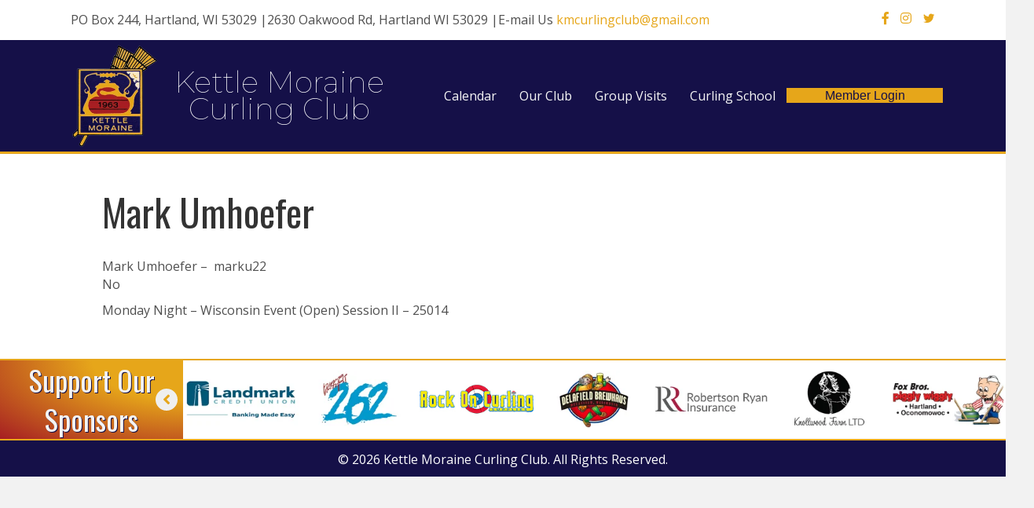

--- FILE ---
content_type: text/html; charset=UTF-8
request_url: https://kmcurlingclub.com/dbd-participants/mark-umhoefer-3/
body_size: 18979
content:
<!DOCTYPE html>
<html lang="en-US">
<head>
<meta charset="UTF-8" />
<script data-cfasync="false">
var gform;gform||(document.addEventListener("gform_main_scripts_loaded",function(){gform.scriptsLoaded=!0}),document.addEventListener("gform/theme/scripts_loaded",function(){gform.themeScriptsLoaded=!0}),window.addEventListener("DOMContentLoaded",function(){gform.domLoaded=!0}),gform={domLoaded:!1,scriptsLoaded:!1,themeScriptsLoaded:!1,isFormEditor:()=>"function"==typeof InitializeEditor,callIfLoaded:function(o){return!(!gform.domLoaded||!gform.scriptsLoaded||!gform.themeScriptsLoaded&&!gform.isFormEditor()||(gform.isFormEditor()&&console.warn("The use of gform.initializeOnLoaded() is deprecated in the form editor context and will be removed in Gravity Forms 3.1."),o(),0))},initializeOnLoaded:function(o){gform.callIfLoaded(o)||(document.addEventListener("gform_main_scripts_loaded",()=>{gform.scriptsLoaded=!0,gform.callIfLoaded(o)}),document.addEventListener("gform/theme/scripts_loaded",()=>{gform.themeScriptsLoaded=!0,gform.callIfLoaded(o)}),window.addEventListener("DOMContentLoaded",()=>{gform.domLoaded=!0,gform.callIfLoaded(o)}))},hooks:{action:{},filter:{}},addAction:function(o,r,e,t){gform.addHook("action",o,r,e,t)},addFilter:function(o,r,e,t){gform.addHook("filter",o,r,e,t)},doAction:function(o){gform.doHook("action",o,arguments)},applyFilters:function(o){return gform.doHook("filter",o,arguments)},removeAction:function(o,r){gform.removeHook("action",o,r)},removeFilter:function(o,r,e){gform.removeHook("filter",o,r,e)},addHook:function(o,r,e,t,n){null==gform.hooks[o][r]&&(gform.hooks[o][r]=[]);var d=gform.hooks[o][r];null==n&&(n=r+"_"+d.length),gform.hooks[o][r].push({tag:n,callable:e,priority:t=null==t?10:t})},doHook:function(r,o,e){var t;if(e=Array.prototype.slice.call(e,1),null!=gform.hooks[r][o]&&((o=gform.hooks[r][o]).sort(function(o,r){return o.priority-r.priority}),o.forEach(function(o){"function"!=typeof(t=o.callable)&&(t=window[t]),"action"==r?t.apply(null,e):e[0]=t.apply(null,e)})),"filter"==r)return e[0]},removeHook:function(o,r,t,n){var e;null!=gform.hooks[o][r]&&(e=(e=gform.hooks[o][r]).filter(function(o,r,e){return!!(null!=n&&n!=o.tag||null!=t&&t!=o.priority)}),gform.hooks[o][r]=e)}});
</script>

<meta name='viewport' content='width=device-width, initial-scale=1.0' />
<meta http-equiv='X-UA-Compatible' content='IE=edge' />
<link rel="profile" href="https://gmpg.org/xfn/11" />
<title>Mark Umhoefer &#8211; Kettle Moraine Curling Club</title>
<meta name='robots' content='max-image-preview:large' />
<link rel='dns-prefetch' href='//km.curling.club' />
<link rel='dns-prefetch' href='//kmcurlingclub.com' />
<link rel='dns-prefetch' href='//fonts.googleapis.com' />
<link href='https://fonts.gstatic.com' crossorigin rel='preconnect' />
<link rel="alternate" type="application/rss+xml" title="Kettle Moraine Curling Club &raquo; Feed" href="https://kmcurlingclub.com/feed/" />
<link rel="alternate" type="application/rss+xml" title="Kettle Moraine Curling Club &raquo; Comments Feed" href="https://kmcurlingclub.com/comments/feed/" />
<link rel="alternate" type="text/calendar" title="Kettle Moraine Curling Club &raquo; iCal Feed" href="https://kmcurlingclub.com/events/?ical=1" />
<link rel="alternate" title="oEmbed (JSON)" type="application/json+oembed" href="https://kmcurlingclub.com/wp-json/oembed/1.0/embed?url=https%3A%2F%2Fkmcurlingclub.com%2Fdbd-participants%2Fmark-umhoefer-3%2F" />
<link rel="alternate" title="oEmbed (XML)" type="text/xml+oembed" href="https://kmcurlingclub.com/wp-json/oembed/1.0/embed?url=https%3A%2F%2Fkmcurlingclub.com%2Fdbd-participants%2Fmark-umhoefer-3%2F&#038;format=xml" />
<link rel="preload" href="https://kmcurlingclub.com/wp-content/plugins/bb-plugin/fonts/fontawesome/5.15.4/webfonts/fa-brands-400.woff2" as="font" type="font/woff2" crossorigin="anonymous">
<link rel="preload" href="https://kmcurlingclub.com/wp-content/plugins/bb-plugin/fonts/fontawesome/5.15.4/webfonts/fa-solid-900.woff2" as="font" type="font/woff2" crossorigin="anonymous">
<link rel="preload" href="https://kmcurlingclub.com/wp-content/plugins/bb-plugin/fonts/fontawesome/5.15.4/webfonts/fa-regular-400.woff2" as="font" type="font/woff2" crossorigin="anonymous">
<style id='wp-img-auto-sizes-contain-inline-css'>
img:is([sizes=auto i],[sizes^="auto," i]){contain-intrinsic-size:3000px 1500px}
/*# sourceURL=wp-img-auto-sizes-contain-inline-css */
</style>
<link rel='stylesheet' id='tribe-events-pro-mini-calendar-block-styles-css' href='https://km.curling.club/wp-content/plugins/events-calendar-pro/build/css/tribe-events-pro-mini-calendar-block.css?ver=7.7.12' media='all' />
<style id='wp-emoji-styles-inline-css'>

	img.wp-smiley, img.emoji {
		display: inline !important;
		border: none !important;
		box-shadow: none !important;
		height: 1em !important;
		width: 1em !important;
		margin: 0 0.07em !important;
		vertical-align: -0.1em !important;
		background: none !important;
		padding: 0 !important;
	}
/*# sourceURL=wp-emoji-styles-inline-css */
</style>
<link rel='stylesheet' id='wp-block-library-css' href='https://kmcurlingclub.com/wp-includes/css/dist/block-library/style.min.css?ver=6.9' media='all' />
<style id='classic-theme-styles-inline-css'>
/*! This file is auto-generated */
.wp-block-button__link{color:#fff;background-color:#32373c;border-radius:9999px;box-shadow:none;text-decoration:none;padding:calc(.667em + 2px) calc(1.333em + 2px);font-size:1.125em}.wp-block-file__button{background:#32373c;color:#fff;text-decoration:none}
/*# sourceURL=/wp-includes/css/classic-themes.min.css */
</style>
<style id='wp-block-accordion-inline-css'>
.wp-block-accordion{box-sizing:border-box}
/*# sourceURL=https://kmcurlingclub.com/wp-includes/blocks/accordion/style.min.css */
</style>
<style id='wp-block-accordion-item-inline-css'>
.wp-block-accordion-item.is-open>.wp-block-accordion-heading .wp-block-accordion-heading__toggle-icon{transform:rotate(45deg)}@media (prefers-reduced-motion:no-preference){.wp-block-accordion-item{transition:grid-template-rows .3s ease-out}.wp-block-accordion-item>.wp-block-accordion-heading .wp-block-accordion-heading__toggle-icon{transition:transform .2s ease-in-out}}
/*# sourceURL=https://kmcurlingclub.com/wp-includes/blocks/accordion-item/style.min.css */
</style>
<style id='wp-block-archives-inline-css'>
.wp-block-archives{box-sizing:border-box}.wp-block-archives-dropdown label{display:block}
/*# sourceURL=https://kmcurlingclub.com/wp-includes/blocks/archives/style.min.css */
</style>
<style id='wp-block-avatar-inline-css'>
.wp-block-avatar{line-height:0}.wp-block-avatar,.wp-block-avatar img{box-sizing:border-box}.wp-block-avatar.aligncenter{text-align:center}
/*# sourceURL=https://kmcurlingclub.com/wp-includes/blocks/avatar/style.min.css */
</style>
<style id='wp-block-button-inline-css'>
.wp-block-button__link{align-content:center;box-sizing:border-box;cursor:pointer;display:inline-block;height:100%;text-align:center;word-break:break-word}.wp-block-button__link.aligncenter{text-align:center}.wp-block-button__link.alignright{text-align:right}:where(.wp-block-button__link){border-radius:9999px;box-shadow:none;padding:calc(.667em + 2px) calc(1.333em + 2px);text-decoration:none}.wp-block-button[style*=text-decoration] .wp-block-button__link{text-decoration:inherit}.wp-block-buttons>.wp-block-button.has-custom-width{max-width:none}.wp-block-buttons>.wp-block-button.has-custom-width .wp-block-button__link{width:100%}.wp-block-buttons>.wp-block-button.has-custom-font-size .wp-block-button__link{font-size:inherit}.wp-block-buttons>.wp-block-button.wp-block-button__width-25{width:calc(25% - var(--wp--style--block-gap, .5em)*.75)}.wp-block-buttons>.wp-block-button.wp-block-button__width-50{width:calc(50% - var(--wp--style--block-gap, .5em)*.5)}.wp-block-buttons>.wp-block-button.wp-block-button__width-75{width:calc(75% - var(--wp--style--block-gap, .5em)*.25)}.wp-block-buttons>.wp-block-button.wp-block-button__width-100{flex-basis:100%;width:100%}.wp-block-buttons.is-vertical>.wp-block-button.wp-block-button__width-25{width:25%}.wp-block-buttons.is-vertical>.wp-block-button.wp-block-button__width-50{width:50%}.wp-block-buttons.is-vertical>.wp-block-button.wp-block-button__width-75{width:75%}.wp-block-button.is-style-squared,.wp-block-button__link.wp-block-button.is-style-squared{border-radius:0}.wp-block-button.no-border-radius,.wp-block-button__link.no-border-radius{border-radius:0!important}:root :where(.wp-block-button .wp-block-button__link.is-style-outline),:root :where(.wp-block-button.is-style-outline>.wp-block-button__link){border:2px solid;padding:.667em 1.333em}:root :where(.wp-block-button .wp-block-button__link.is-style-outline:not(.has-text-color)),:root :where(.wp-block-button.is-style-outline>.wp-block-button__link:not(.has-text-color)){color:currentColor}:root :where(.wp-block-button .wp-block-button__link.is-style-outline:not(.has-background)),:root :where(.wp-block-button.is-style-outline>.wp-block-button__link:not(.has-background)){background-color:initial;background-image:none}
/*# sourceURL=https://kmcurlingclub.com/wp-includes/blocks/button/style.min.css */
</style>
<style id='wp-block-calendar-inline-css'>
.wp-block-calendar{text-align:center}.wp-block-calendar td,.wp-block-calendar th{border:1px solid;padding:.25em}.wp-block-calendar th{font-weight:400}.wp-block-calendar caption{background-color:inherit}.wp-block-calendar table{border-collapse:collapse;width:100%}.wp-block-calendar table.has-background th{background-color:inherit}.wp-block-calendar table.has-text-color th{color:inherit}.wp-block-calendar :where(table:not(.has-text-color)){color:#40464d}.wp-block-calendar :where(table:not(.has-text-color)) td,.wp-block-calendar :where(table:not(.has-text-color)) th{border-color:#ddd}:where(.wp-block-calendar table:not(.has-background) th){background:#ddd}
/*# sourceURL=https://kmcurlingclub.com/wp-includes/blocks/calendar/style.min.css */
</style>
<style id='wp-block-categories-inline-css'>
.wp-block-categories{box-sizing:border-box}.wp-block-categories.alignleft{margin-right:2em}.wp-block-categories.alignright{margin-left:2em}.wp-block-categories.wp-block-categories-dropdown.aligncenter{text-align:center}.wp-block-categories .wp-block-categories__label{display:block;width:100%}
/*# sourceURL=https://kmcurlingclub.com/wp-includes/blocks/categories/style.min.css */
</style>
<style id='wp-block-comment-author-name-inline-css'>
.wp-block-comment-author-name{box-sizing:border-box}
/*# sourceURL=https://kmcurlingclub.com/wp-includes/blocks/comment-author-name/style.min.css */
</style>
<style id='wp-block-comment-content-inline-css'>
.comment-awaiting-moderation{display:block;font-size:.875em;line-height:1.5}.wp-block-comment-content{box-sizing:border-box}
/*# sourceURL=https://kmcurlingclub.com/wp-includes/blocks/comment-content/style.min.css */
</style>
<style id='wp-block-comment-date-inline-css'>
.wp-block-comment-date{box-sizing:border-box}
/*# sourceURL=https://kmcurlingclub.com/wp-includes/blocks/comment-date/style.min.css */
</style>
<style id='wp-block-comment-edit-link-inline-css'>
.wp-block-comment-edit-link{box-sizing:border-box}
/*# sourceURL=https://kmcurlingclub.com/wp-includes/blocks/comment-edit-link/style.min.css */
</style>
<style id='wp-block-comment-reply-link-inline-css'>
.wp-block-comment-reply-link{box-sizing:border-box}
/*# sourceURL=https://kmcurlingclub.com/wp-includes/blocks/comment-reply-link/style.min.css */
</style>
<style id='wp-block-comment-template-inline-css'>
.wp-block-comment-template{box-sizing:border-box;list-style:none;margin-bottom:0;max-width:100%;padding:0}.wp-block-comment-template li{clear:both}.wp-block-comment-template ol{list-style:none;margin-bottom:0;max-width:100%;padding-left:2rem}.wp-block-comment-template.alignleft{float:left}.wp-block-comment-template.aligncenter{margin-left:auto;margin-right:auto;width:fit-content}.wp-block-comment-template.alignright{float:right}
/*# sourceURL=https://kmcurlingclub.com/wp-includes/blocks/comment-template/style.min.css */
</style>
<style id='wp-block-comments-inline-css'>
.wp-block-post-comments{box-sizing:border-box}.wp-block-post-comments .alignleft{float:left}.wp-block-post-comments .alignright{float:right}.wp-block-post-comments .navigation:after{clear:both;content:"";display:table}.wp-block-post-comments .commentlist{clear:both;list-style:none;margin:0;padding:0}.wp-block-post-comments .commentlist .comment{min-height:2.25em;padding-left:3.25em}.wp-block-post-comments .commentlist .comment p{font-size:1em;line-height:1.8;margin:1em 0}.wp-block-post-comments .commentlist .children{list-style:none;margin:0;padding:0}.wp-block-post-comments .comment-author{line-height:1.5}.wp-block-post-comments .comment-author .avatar{border-radius:1.5em;display:block;float:left;height:2.5em;margin-right:.75em;margin-top:.5em;width:2.5em}.wp-block-post-comments .comment-author cite{font-style:normal}.wp-block-post-comments .comment-meta{font-size:.875em;line-height:1.5}.wp-block-post-comments .comment-meta b{font-weight:400}.wp-block-post-comments .comment-meta .comment-awaiting-moderation{display:block;margin-bottom:1em;margin-top:1em}.wp-block-post-comments .comment-body .commentmetadata{font-size:.875em}.wp-block-post-comments .comment-form-author label,.wp-block-post-comments .comment-form-comment label,.wp-block-post-comments .comment-form-email label,.wp-block-post-comments .comment-form-url label{display:block;margin-bottom:.25em}.wp-block-post-comments .comment-form input:not([type=submit]):not([type=checkbox]),.wp-block-post-comments .comment-form textarea{box-sizing:border-box;display:block;width:100%}.wp-block-post-comments .comment-form-cookies-consent{display:flex;gap:.25em}.wp-block-post-comments .comment-form-cookies-consent #wp-comment-cookies-consent{margin-top:.35em}.wp-block-post-comments .comment-reply-title{margin-bottom:0}.wp-block-post-comments .comment-reply-title :where(small){font-size:var(--wp--preset--font-size--medium,smaller);margin-left:.5em}.wp-block-post-comments .reply{font-size:.875em;margin-bottom:1.4em}.wp-block-post-comments input:not([type=submit]),.wp-block-post-comments textarea{border:1px solid #949494;font-family:inherit;font-size:1em}.wp-block-post-comments input:not([type=submit]):not([type=checkbox]),.wp-block-post-comments textarea{padding:calc(.667em + 2px)}:where(.wp-block-post-comments input[type=submit]){border:none}.wp-block-comments{box-sizing:border-box}
/*# sourceURL=https://kmcurlingclub.com/wp-includes/blocks/comments/style.min.css */
</style>
<style id='wp-block-comments-pagination-inline-css'>
.wp-block-comments-pagination>.wp-block-comments-pagination-next,.wp-block-comments-pagination>.wp-block-comments-pagination-numbers,.wp-block-comments-pagination>.wp-block-comments-pagination-previous{font-size:inherit}.wp-block-comments-pagination .wp-block-comments-pagination-previous-arrow{display:inline-block;margin-right:1ch}.wp-block-comments-pagination .wp-block-comments-pagination-previous-arrow:not(.is-arrow-chevron){transform:scaleX(1)}.wp-block-comments-pagination .wp-block-comments-pagination-next-arrow{display:inline-block;margin-left:1ch}.wp-block-comments-pagination .wp-block-comments-pagination-next-arrow:not(.is-arrow-chevron){transform:scaleX(1)}.wp-block-comments-pagination.aligncenter{justify-content:center}
/*# sourceURL=https://kmcurlingclub.com/wp-includes/blocks/comments-pagination/style.min.css */
</style>
<link rel='stylesheet' id='wp-block-cover-css' href='https://kmcurlingclub.com/wp-includes/blocks/cover/style.min.css?ver=6.9' media='all' />
<style id='wp-block-file-inline-css'>
.wp-block-file{box-sizing:border-box}.wp-block-file:not(.wp-element-button){font-size:.8em}.wp-block-file.aligncenter{text-align:center}.wp-block-file.alignright{text-align:right}.wp-block-file *+.wp-block-file__button{margin-left:.75em}:where(.wp-block-file){margin-bottom:1.5em}.wp-block-file__embed{margin-bottom:1em}:where(.wp-block-file__button){border-radius:2em;display:inline-block;padding:.5em 1em}:where(.wp-block-file__button):where(a):active,:where(.wp-block-file__button):where(a):focus,:where(.wp-block-file__button):where(a):hover,:where(.wp-block-file__button):where(a):visited{box-shadow:none;color:#fff;opacity:.85;text-decoration:none}
/*# sourceURL=https://kmcurlingclub.com/wp-includes/blocks/file/style.min.css */
</style>
<style id='wp-block-footnotes-inline-css'>
.editor-styles-wrapper,.entry-content{counter-reset:footnotes}a[data-fn].fn{counter-increment:footnotes;display:inline-flex;font-size:smaller;text-decoration:none;text-indent:-9999999px;vertical-align:super}a[data-fn].fn:after{content:"[" counter(footnotes) "]";float:left;text-indent:0}
/*# sourceURL=https://kmcurlingclub.com/wp-includes/blocks/footnotes/style.min.css */
</style>
<link rel='stylesheet' id='wp-block-gallery-css' href='https://kmcurlingclub.com/wp-includes/blocks/gallery/style.min.css?ver=6.9' media='all' />
<style id='wp-block-gallery-theme-inline-css'>
.blocks-gallery-caption{color:#555;font-size:13px;text-align:center}.is-dark-theme .blocks-gallery-caption{color:#ffffffa6}
/*# sourceURL=https://kmcurlingclub.com/wp-includes/blocks/gallery/theme.min.css */
</style>
<style id='wp-block-heading-inline-css'>
h1:where(.wp-block-heading).has-background,h2:where(.wp-block-heading).has-background,h3:where(.wp-block-heading).has-background,h4:where(.wp-block-heading).has-background,h5:where(.wp-block-heading).has-background,h6:where(.wp-block-heading).has-background{padding:1.25em 2.375em}h1.has-text-align-left[style*=writing-mode]:where([style*=vertical-lr]),h1.has-text-align-right[style*=writing-mode]:where([style*=vertical-rl]),h2.has-text-align-left[style*=writing-mode]:where([style*=vertical-lr]),h2.has-text-align-right[style*=writing-mode]:where([style*=vertical-rl]),h3.has-text-align-left[style*=writing-mode]:where([style*=vertical-lr]),h3.has-text-align-right[style*=writing-mode]:where([style*=vertical-rl]),h4.has-text-align-left[style*=writing-mode]:where([style*=vertical-lr]),h4.has-text-align-right[style*=writing-mode]:where([style*=vertical-rl]),h5.has-text-align-left[style*=writing-mode]:where([style*=vertical-lr]),h5.has-text-align-right[style*=writing-mode]:where([style*=vertical-rl]),h6.has-text-align-left[style*=writing-mode]:where([style*=vertical-lr]),h6.has-text-align-right[style*=writing-mode]:where([style*=vertical-rl]){rotate:180deg}
/*# sourceURL=https://kmcurlingclub.com/wp-includes/blocks/heading/style.min.css */
</style>
<link rel='stylesheet' id='wp-block-image-css' href='https://kmcurlingclub.com/wp-includes/blocks/image/style.min.css?ver=6.9' media='all' />
<style id='wp-block-image-theme-inline-css'>
:root :where(.wp-block-image figcaption){color:#555;font-size:13px;text-align:center}.is-dark-theme :root :where(.wp-block-image figcaption){color:#ffffffa6}.wp-block-image{margin:0 0 1em}
/*# sourceURL=https://kmcurlingclub.com/wp-includes/blocks/image/theme.min.css */
</style>
<style id='wp-block-latest-comments-inline-css'>
ol.wp-block-latest-comments{box-sizing:border-box;margin-left:0}:where(.wp-block-latest-comments:not([style*=line-height] .wp-block-latest-comments__comment)){line-height:1.1}:where(.wp-block-latest-comments:not([style*=line-height] .wp-block-latest-comments__comment-excerpt p)){line-height:1.8}.has-dates :where(.wp-block-latest-comments:not([style*=line-height])),.has-excerpts :where(.wp-block-latest-comments:not([style*=line-height])){line-height:1.5}.wp-block-latest-comments .wp-block-latest-comments{padding-left:0}.wp-block-latest-comments__comment{list-style:none;margin-bottom:1em}.has-avatars .wp-block-latest-comments__comment{list-style:none;min-height:2.25em}.has-avatars .wp-block-latest-comments__comment .wp-block-latest-comments__comment-excerpt,.has-avatars .wp-block-latest-comments__comment .wp-block-latest-comments__comment-meta{margin-left:3.25em}.wp-block-latest-comments__comment-excerpt p{font-size:.875em;margin:.36em 0 1.4em}.wp-block-latest-comments__comment-date{display:block;font-size:.75em}.wp-block-latest-comments .avatar,.wp-block-latest-comments__comment-avatar{border-radius:1.5em;display:block;float:left;height:2.5em;margin-right:.75em;width:2.5em}.wp-block-latest-comments[class*=-font-size] a,.wp-block-latest-comments[style*=font-size] a{font-size:inherit}
/*# sourceURL=https://kmcurlingclub.com/wp-includes/blocks/latest-comments/style.min.css */
</style>
<style id='wp-block-latest-posts-inline-css'>
.wp-block-latest-posts{box-sizing:border-box}.wp-block-latest-posts.alignleft{margin-right:2em}.wp-block-latest-posts.alignright{margin-left:2em}.wp-block-latest-posts.wp-block-latest-posts__list{list-style:none}.wp-block-latest-posts.wp-block-latest-posts__list li{clear:both;overflow-wrap:break-word}.wp-block-latest-posts.is-grid{display:flex;flex-wrap:wrap}.wp-block-latest-posts.is-grid li{margin:0 1.25em 1.25em 0;width:100%}@media (min-width:600px){.wp-block-latest-posts.columns-2 li{width:calc(50% - .625em)}.wp-block-latest-posts.columns-2 li:nth-child(2n){margin-right:0}.wp-block-latest-posts.columns-3 li{width:calc(33.33333% - .83333em)}.wp-block-latest-posts.columns-3 li:nth-child(3n){margin-right:0}.wp-block-latest-posts.columns-4 li{width:calc(25% - .9375em)}.wp-block-latest-posts.columns-4 li:nth-child(4n){margin-right:0}.wp-block-latest-posts.columns-5 li{width:calc(20% - 1em)}.wp-block-latest-posts.columns-5 li:nth-child(5n){margin-right:0}.wp-block-latest-posts.columns-6 li{width:calc(16.66667% - 1.04167em)}.wp-block-latest-posts.columns-6 li:nth-child(6n){margin-right:0}}:root :where(.wp-block-latest-posts.is-grid){padding:0}:root :where(.wp-block-latest-posts.wp-block-latest-posts__list){padding-left:0}.wp-block-latest-posts__post-author,.wp-block-latest-posts__post-date{display:block;font-size:.8125em}.wp-block-latest-posts__post-excerpt,.wp-block-latest-posts__post-full-content{margin-bottom:1em;margin-top:.5em}.wp-block-latest-posts__featured-image a{display:inline-block}.wp-block-latest-posts__featured-image img{height:auto;max-width:100%;width:auto}.wp-block-latest-posts__featured-image.alignleft{float:left;margin-right:1em}.wp-block-latest-posts__featured-image.alignright{float:right;margin-left:1em}.wp-block-latest-posts__featured-image.aligncenter{margin-bottom:1em;text-align:center}
/*# sourceURL=https://kmcurlingclub.com/wp-includes/blocks/latest-posts/style.min.css */
</style>
<style id='wp-block-list-inline-css'>
ol,ul{box-sizing:border-box}:root :where(.wp-block-list.has-background){padding:1.25em 2.375em}
/*# sourceURL=https://kmcurlingclub.com/wp-includes/blocks/list/style.min.css */
</style>
<style id='wp-block-loginout-inline-css'>
.wp-block-loginout{box-sizing:border-box}
/*# sourceURL=https://kmcurlingclub.com/wp-includes/blocks/loginout/style.min.css */
</style>
<link rel='stylesheet' id='wp-block-media-text-css' href='https://kmcurlingclub.com/wp-includes/blocks/media-text/style.min.css?ver=6.9' media='all' />
<link rel='stylesheet' id='wp-block-navigation-css' href='https://kmcurlingclub.com/wp-includes/blocks/navigation/style.min.css?ver=6.9' media='all' />
<style id='wp-block-navigation-link-inline-css'>
.wp-block-navigation .wp-block-navigation-item__label{overflow-wrap:break-word}.wp-block-navigation .wp-block-navigation-item__description{display:none}.link-ui-tools{outline:1px solid #f0f0f0;padding:8px}.link-ui-block-inserter{padding-top:8px}.link-ui-block-inserter__back{margin-left:8px;text-transform:uppercase}
/*# sourceURL=https://kmcurlingclub.com/wp-includes/blocks/navigation-link/style.min.css */
</style>
<style id='wp-block-page-list-inline-css'>
.wp-block-navigation .wp-block-page-list{align-items:var(--navigation-layout-align,initial);background-color:inherit;display:flex;flex-direction:var(--navigation-layout-direction,initial);flex-wrap:var(--navigation-layout-wrap,wrap);justify-content:var(--navigation-layout-justify,initial)}.wp-block-navigation .wp-block-navigation-item{background-color:inherit}.wp-block-page-list{box-sizing:border-box}
/*# sourceURL=https://kmcurlingclub.com/wp-includes/blocks/page-list/style.min.css */
</style>
<style id='wp-block-post-author-inline-css'>
.wp-block-post-author{box-sizing:border-box;display:flex;flex-wrap:wrap}.wp-block-post-author__byline{font-size:.5em;margin-bottom:0;margin-top:0;width:100%}.wp-block-post-author__avatar{margin-right:1em}.wp-block-post-author__bio{font-size:.7em;margin-bottom:.7em}.wp-block-post-author__content{flex-basis:0;flex-grow:1}.wp-block-post-author__name{margin:0}
/*# sourceURL=https://kmcurlingclub.com/wp-includes/blocks/post-author/style.min.css */
</style>
<style id='wp-block-post-author-biography-inline-css'>
.wp-block-post-author-biography{box-sizing:border-box}
/*# sourceURL=https://kmcurlingclub.com/wp-includes/blocks/post-author-biography/style.min.css */
</style>
<style id='wp-block-post-author-name-inline-css'>
.wp-block-post-author-name{box-sizing:border-box}
/*# sourceURL=https://kmcurlingclub.com/wp-includes/blocks/post-author-name/style.min.css */
</style>
<style id='wp-block-post-comments-count-inline-css'>
.wp-block-post-comments-count{box-sizing:border-box}
/*# sourceURL=https://kmcurlingclub.com/wp-includes/blocks/post-comments-count/style.min.css */
</style>
<style id='wp-block-post-comments-form-inline-css'>
:where(.wp-block-post-comments-form input:not([type=submit])),:where(.wp-block-post-comments-form textarea){border:1px solid #949494;font-family:inherit;font-size:1em}:where(.wp-block-post-comments-form input:where(:not([type=submit]):not([type=checkbox]))),:where(.wp-block-post-comments-form textarea){padding:calc(.667em + 2px)}.wp-block-post-comments-form{box-sizing:border-box}.wp-block-post-comments-form[style*=font-weight] :where(.comment-reply-title){font-weight:inherit}.wp-block-post-comments-form[style*=font-family] :where(.comment-reply-title){font-family:inherit}.wp-block-post-comments-form[class*=-font-size] :where(.comment-reply-title),.wp-block-post-comments-form[style*=font-size] :where(.comment-reply-title){font-size:inherit}.wp-block-post-comments-form[style*=line-height] :where(.comment-reply-title){line-height:inherit}.wp-block-post-comments-form[style*=font-style] :where(.comment-reply-title){font-style:inherit}.wp-block-post-comments-form[style*=letter-spacing] :where(.comment-reply-title){letter-spacing:inherit}.wp-block-post-comments-form :where(input[type=submit]){box-shadow:none;cursor:pointer;display:inline-block;overflow-wrap:break-word;text-align:center}.wp-block-post-comments-form .comment-form input:not([type=submit]):not([type=checkbox]):not([type=hidden]),.wp-block-post-comments-form .comment-form textarea{box-sizing:border-box;display:block;width:100%}.wp-block-post-comments-form .comment-form-author label,.wp-block-post-comments-form .comment-form-email label,.wp-block-post-comments-form .comment-form-url label{display:block;margin-bottom:.25em}.wp-block-post-comments-form .comment-form-cookies-consent{display:flex;gap:.25em}.wp-block-post-comments-form .comment-form-cookies-consent #wp-comment-cookies-consent{margin-top:.35em}.wp-block-post-comments-form .comment-reply-title{margin-bottom:0}.wp-block-post-comments-form .comment-reply-title :where(small){font-size:var(--wp--preset--font-size--medium,smaller);margin-left:.5em}
/*# sourceURL=https://kmcurlingclub.com/wp-includes/blocks/post-comments-form/style.min.css */
</style>
<style id='wp-block-buttons-inline-css'>
.wp-block-buttons{box-sizing:border-box}.wp-block-buttons.is-vertical{flex-direction:column}.wp-block-buttons.is-vertical>.wp-block-button:last-child{margin-bottom:0}.wp-block-buttons>.wp-block-button{display:inline-block;margin:0}.wp-block-buttons.is-content-justification-left{justify-content:flex-start}.wp-block-buttons.is-content-justification-left.is-vertical{align-items:flex-start}.wp-block-buttons.is-content-justification-center{justify-content:center}.wp-block-buttons.is-content-justification-center.is-vertical{align-items:center}.wp-block-buttons.is-content-justification-right{justify-content:flex-end}.wp-block-buttons.is-content-justification-right.is-vertical{align-items:flex-end}.wp-block-buttons.is-content-justification-space-between{justify-content:space-between}.wp-block-buttons.aligncenter{text-align:center}.wp-block-buttons:not(.is-content-justification-space-between,.is-content-justification-right,.is-content-justification-left,.is-content-justification-center) .wp-block-button.aligncenter{margin-left:auto;margin-right:auto;width:100%}.wp-block-buttons[style*=text-decoration] .wp-block-button,.wp-block-buttons[style*=text-decoration] .wp-block-button__link{text-decoration:inherit}.wp-block-buttons.has-custom-font-size .wp-block-button__link{font-size:inherit}.wp-block-buttons .wp-block-button__link{width:100%}.wp-block-button.aligncenter{text-align:center}
/*# sourceURL=https://kmcurlingclub.com/wp-includes/blocks/buttons/style.min.css */
</style>
<style id='wp-block-post-comments-link-inline-css'>
.wp-block-post-comments-link{box-sizing:border-box}
/*# sourceURL=https://kmcurlingclub.com/wp-includes/blocks/post-comments-link/style.min.css */
</style>
<style id='wp-block-post-content-inline-css'>
.wp-block-post-content{display:flow-root}
/*# sourceURL=https://kmcurlingclub.com/wp-includes/blocks/post-content/style.min.css */
</style>
<style id='wp-block-post-date-inline-css'>
.wp-block-post-date{box-sizing:border-box}
/*# sourceURL=https://kmcurlingclub.com/wp-includes/blocks/post-date/style.min.css */
</style>
<style id='wp-block-post-excerpt-inline-css'>
:where(.wp-block-post-excerpt){box-sizing:border-box;margin-bottom:var(--wp--style--block-gap);margin-top:var(--wp--style--block-gap)}.wp-block-post-excerpt__excerpt{margin-bottom:0;margin-top:0}.wp-block-post-excerpt__more-text{margin-bottom:0;margin-top:var(--wp--style--block-gap)}.wp-block-post-excerpt__more-link{display:inline-block}
/*# sourceURL=https://kmcurlingclub.com/wp-includes/blocks/post-excerpt/style.min.css */
</style>
<style id='wp-block-post-featured-image-inline-css'>
.wp-block-post-featured-image{margin-left:0;margin-right:0}.wp-block-post-featured-image a{display:block;height:100%}.wp-block-post-featured-image :where(img){box-sizing:border-box;height:auto;max-width:100%;vertical-align:bottom;width:100%}.wp-block-post-featured-image.alignfull img,.wp-block-post-featured-image.alignwide img{width:100%}.wp-block-post-featured-image .wp-block-post-featured-image__overlay.has-background-dim{background-color:#000;inset:0;position:absolute}.wp-block-post-featured-image{position:relative}.wp-block-post-featured-image .wp-block-post-featured-image__overlay.has-background-gradient{background-color:initial}.wp-block-post-featured-image .wp-block-post-featured-image__overlay.has-background-dim-0{opacity:0}.wp-block-post-featured-image .wp-block-post-featured-image__overlay.has-background-dim-10{opacity:.1}.wp-block-post-featured-image .wp-block-post-featured-image__overlay.has-background-dim-20{opacity:.2}.wp-block-post-featured-image .wp-block-post-featured-image__overlay.has-background-dim-30{opacity:.3}.wp-block-post-featured-image .wp-block-post-featured-image__overlay.has-background-dim-40{opacity:.4}.wp-block-post-featured-image .wp-block-post-featured-image__overlay.has-background-dim-50{opacity:.5}.wp-block-post-featured-image .wp-block-post-featured-image__overlay.has-background-dim-60{opacity:.6}.wp-block-post-featured-image .wp-block-post-featured-image__overlay.has-background-dim-70{opacity:.7}.wp-block-post-featured-image .wp-block-post-featured-image__overlay.has-background-dim-80{opacity:.8}.wp-block-post-featured-image .wp-block-post-featured-image__overlay.has-background-dim-90{opacity:.9}.wp-block-post-featured-image .wp-block-post-featured-image__overlay.has-background-dim-100{opacity:1}.wp-block-post-featured-image:where(.alignleft,.alignright){width:100%}
/*# sourceURL=https://kmcurlingclub.com/wp-includes/blocks/post-featured-image/style.min.css */
</style>
<style id='wp-block-post-navigation-link-inline-css'>
.wp-block-post-navigation-link .wp-block-post-navigation-link__arrow-previous{display:inline-block;margin-right:1ch}.wp-block-post-navigation-link .wp-block-post-navigation-link__arrow-previous:not(.is-arrow-chevron){transform:scaleX(1)}.wp-block-post-navigation-link .wp-block-post-navigation-link__arrow-next{display:inline-block;margin-left:1ch}.wp-block-post-navigation-link .wp-block-post-navigation-link__arrow-next:not(.is-arrow-chevron){transform:scaleX(1)}.wp-block-post-navigation-link.has-text-align-left[style*="writing-mode: vertical-lr"],.wp-block-post-navigation-link.has-text-align-right[style*="writing-mode: vertical-rl"]{rotate:180deg}
/*# sourceURL=https://kmcurlingclub.com/wp-includes/blocks/post-navigation-link/style.min.css */
</style>
<style id='wp-block-post-template-inline-css'>
.wp-block-post-template{box-sizing:border-box;list-style:none;margin-bottom:0;margin-top:0;max-width:100%;padding:0}.wp-block-post-template.is-flex-container{display:flex;flex-direction:row;flex-wrap:wrap;gap:1.25em}.wp-block-post-template.is-flex-container>li{margin:0;width:100%}@media (min-width:600px){.wp-block-post-template.is-flex-container.is-flex-container.columns-2>li{width:calc(50% - .625em)}.wp-block-post-template.is-flex-container.is-flex-container.columns-3>li{width:calc(33.33333% - .83333em)}.wp-block-post-template.is-flex-container.is-flex-container.columns-4>li{width:calc(25% - .9375em)}.wp-block-post-template.is-flex-container.is-flex-container.columns-5>li{width:calc(20% - 1em)}.wp-block-post-template.is-flex-container.is-flex-container.columns-6>li{width:calc(16.66667% - 1.04167em)}}@media (max-width:600px){.wp-block-post-template-is-layout-grid.wp-block-post-template-is-layout-grid.wp-block-post-template-is-layout-grid.wp-block-post-template-is-layout-grid{grid-template-columns:1fr}}.wp-block-post-template-is-layout-constrained>li>.alignright,.wp-block-post-template-is-layout-flow>li>.alignright{float:right;margin-inline-end:0;margin-inline-start:2em}.wp-block-post-template-is-layout-constrained>li>.alignleft,.wp-block-post-template-is-layout-flow>li>.alignleft{float:left;margin-inline-end:2em;margin-inline-start:0}.wp-block-post-template-is-layout-constrained>li>.aligncenter,.wp-block-post-template-is-layout-flow>li>.aligncenter{margin-inline-end:auto;margin-inline-start:auto}
/*# sourceURL=https://kmcurlingclub.com/wp-includes/blocks/post-template/style.min.css */
</style>
<style id='wp-block-post-terms-inline-css'>
.wp-block-post-terms{box-sizing:border-box}.wp-block-post-terms .wp-block-post-terms__separator{white-space:pre-wrap}
/*# sourceURL=https://kmcurlingclub.com/wp-includes/blocks/post-terms/style.min.css */
</style>
<style id='wp-block-post-time-to-read-inline-css'>
.wp-block-post-time-to-read{box-sizing:border-box}
/*# sourceURL=https://kmcurlingclub.com/wp-includes/blocks/post-time-to-read/style.min.css */
</style>
<style id='wp-block-post-title-inline-css'>
.wp-block-post-title{box-sizing:border-box;word-break:break-word}.wp-block-post-title :where(a){display:inline-block;font-family:inherit;font-size:inherit;font-style:inherit;font-weight:inherit;letter-spacing:inherit;line-height:inherit;text-decoration:inherit}
/*# sourceURL=https://kmcurlingclub.com/wp-includes/blocks/post-title/style.min.css */
</style>
<style id='wp-block-query-pagination-inline-css'>
.wp-block-query-pagination.is-content-justification-space-between>.wp-block-query-pagination-next:last-of-type{margin-inline-start:auto}.wp-block-query-pagination.is-content-justification-space-between>.wp-block-query-pagination-previous:first-child{margin-inline-end:auto}.wp-block-query-pagination .wp-block-query-pagination-previous-arrow{display:inline-block;margin-right:1ch}.wp-block-query-pagination .wp-block-query-pagination-previous-arrow:not(.is-arrow-chevron){transform:scaleX(1)}.wp-block-query-pagination .wp-block-query-pagination-next-arrow{display:inline-block;margin-left:1ch}.wp-block-query-pagination .wp-block-query-pagination-next-arrow:not(.is-arrow-chevron){transform:scaleX(1)}.wp-block-query-pagination.aligncenter{justify-content:center}
/*# sourceURL=https://kmcurlingclub.com/wp-includes/blocks/query-pagination/style.min.css */
</style>
<style id='wp-block-query-title-inline-css'>
.wp-block-query-title{box-sizing:border-box}
/*# sourceURL=https://kmcurlingclub.com/wp-includes/blocks/query-title/style.min.css */
</style>
<style id='wp-block-query-total-inline-css'>
.wp-block-query-total{box-sizing:border-box}
/*# sourceURL=https://kmcurlingclub.com/wp-includes/blocks/query-total/style.min.css */
</style>
<style id='wp-block-read-more-inline-css'>
.wp-block-read-more{display:block;width:fit-content}.wp-block-read-more:where(:not([style*=text-decoration])){text-decoration:none}.wp-block-read-more:where(:not([style*=text-decoration])):active,.wp-block-read-more:where(:not([style*=text-decoration])):focus{text-decoration:none}
/*# sourceURL=https://kmcurlingclub.com/wp-includes/blocks/read-more/style.min.css */
</style>
<style id='wp-block-rss-inline-css'>
ul.wp-block-rss.alignleft{margin-right:2em}ul.wp-block-rss.alignright{margin-left:2em}ul.wp-block-rss.is-grid{display:flex;flex-wrap:wrap;padding:0}ul.wp-block-rss.is-grid li{margin:0 1em 1em 0;width:100%}@media (min-width:600px){ul.wp-block-rss.columns-2 li{width:calc(50% - 1em)}ul.wp-block-rss.columns-3 li{width:calc(33.33333% - 1em)}ul.wp-block-rss.columns-4 li{width:calc(25% - 1em)}ul.wp-block-rss.columns-5 li{width:calc(20% - 1em)}ul.wp-block-rss.columns-6 li{width:calc(16.66667% - 1em)}}.wp-block-rss__item-author,.wp-block-rss__item-publish-date{display:block;font-size:.8125em}.wp-block-rss{box-sizing:border-box;list-style:none;padding:0}
/*# sourceURL=https://kmcurlingclub.com/wp-includes/blocks/rss/style.min.css */
</style>
<link rel='stylesheet' id='wp-block-search-css' href='https://kmcurlingclub.com/wp-includes/blocks/search/style.min.css?ver=6.9' media='all' />
<style id='wp-block-search-theme-inline-css'>
.wp-block-search .wp-block-search__label{font-weight:700}.wp-block-search__button{border:1px solid #ccc;padding:.375em .625em}
/*# sourceURL=https://kmcurlingclub.com/wp-includes/blocks/search/theme.min.css */
</style>
<style id='wp-block-site-logo-inline-css'>
.wp-block-site-logo{box-sizing:border-box;line-height:0}.wp-block-site-logo a{display:inline-block;line-height:0}.wp-block-site-logo.is-default-size img{height:auto;width:120px}.wp-block-site-logo img{height:auto;max-width:100%}.wp-block-site-logo a,.wp-block-site-logo img{border-radius:inherit}.wp-block-site-logo.aligncenter{margin-left:auto;margin-right:auto;text-align:center}:root :where(.wp-block-site-logo.is-style-rounded){border-radius:9999px}
/*# sourceURL=https://kmcurlingclub.com/wp-includes/blocks/site-logo/style.min.css */
</style>
<style id='wp-block-site-tagline-inline-css'>
.wp-block-site-tagline{box-sizing:border-box}
/*# sourceURL=https://kmcurlingclub.com/wp-includes/blocks/site-tagline/style.min.css */
</style>
<style id='wp-block-site-title-inline-css'>
.wp-block-site-title{box-sizing:border-box}.wp-block-site-title :where(a){color:inherit;font-family:inherit;font-size:inherit;font-style:inherit;font-weight:inherit;letter-spacing:inherit;line-height:inherit;text-decoration:inherit}
/*# sourceURL=https://kmcurlingclub.com/wp-includes/blocks/site-title/style.min.css */
</style>
<style id='wp-block-tag-cloud-inline-css'>
.wp-block-tag-cloud{box-sizing:border-box}.wp-block-tag-cloud.aligncenter{justify-content:center;text-align:center}.wp-block-tag-cloud a{display:inline-block;margin-right:5px}.wp-block-tag-cloud span{display:inline-block;margin-left:5px;text-decoration:none}:root :where(.wp-block-tag-cloud.is-style-outline){display:flex;flex-wrap:wrap;gap:1ch}:root :where(.wp-block-tag-cloud.is-style-outline a){border:1px solid;font-size:unset!important;margin-right:0;padding:1ch 2ch;text-decoration:none!important}
/*# sourceURL=https://kmcurlingclub.com/wp-includes/blocks/tag-cloud/style.min.css */
</style>
<style id='wp-block-template-part-theme-inline-css'>
:root :where(.wp-block-template-part.has-background){margin-bottom:0;margin-top:0;padding:1.25em 2.375em}
/*# sourceURL=https://kmcurlingclub.com/wp-includes/blocks/template-part/theme.min.css */
</style>
<style id='wp-block-term-count-inline-css'>
.wp-block-term-count{box-sizing:border-box}
/*# sourceURL=https://kmcurlingclub.com/wp-includes/blocks/term-count/style.min.css */
</style>
<style id='wp-block-term-description-inline-css'>
:where(.wp-block-term-description){box-sizing:border-box;margin-bottom:var(--wp--style--block-gap);margin-top:var(--wp--style--block-gap)}.wp-block-term-description p{margin-bottom:0;margin-top:0}
/*# sourceURL=https://kmcurlingclub.com/wp-includes/blocks/term-description/style.min.css */
</style>
<style id='wp-block-term-name-inline-css'>
.wp-block-term-name{box-sizing:border-box}
/*# sourceURL=https://kmcurlingclub.com/wp-includes/blocks/term-name/style.min.css */
</style>
<style id='wp-block-term-template-inline-css'>
.wp-block-term-template{box-sizing:border-box;list-style:none;margin-bottom:0;margin-top:0;max-width:100%;padding:0}
/*# sourceURL=https://kmcurlingclub.com/wp-includes/blocks/term-template/style.min.css */
</style>
<style id='wp-block-video-inline-css'>
.wp-block-video{box-sizing:border-box}.wp-block-video video{height:auto;vertical-align:middle;width:100%}@supports (position:sticky){.wp-block-video [poster]{object-fit:cover}}.wp-block-video.aligncenter{text-align:center}.wp-block-video :where(figcaption){margin-bottom:1em;margin-top:.5em}
/*# sourceURL=https://kmcurlingclub.com/wp-includes/blocks/video/style.min.css */
</style>
<style id='wp-block-video-theme-inline-css'>
.wp-block-video :where(figcaption){color:#555;font-size:13px;text-align:center}.is-dark-theme .wp-block-video :where(figcaption){color:#ffffffa6}.wp-block-video{margin:0 0 1em}
/*# sourceURL=https://kmcurlingclub.com/wp-includes/blocks/video/theme.min.css */
</style>
<style id='wp-block-accordion-heading-inline-css'>
.wp-block-accordion-heading{margin:0}.wp-block-accordion-heading__toggle{align-items:center;background-color:inherit!important;border:none;color:inherit!important;cursor:pointer;display:flex;font-family:inherit;font-size:inherit;font-style:inherit;font-weight:inherit;letter-spacing:inherit;line-height:inherit;overflow:hidden;padding:var(--wp--preset--spacing--20,1em) 0;text-align:inherit;text-decoration:inherit;text-transform:inherit;width:100%;word-spacing:inherit}.wp-block-accordion-heading__toggle:not(:focus-visible){outline:none}.wp-block-accordion-heading__toggle:focus,.wp-block-accordion-heading__toggle:hover{background-color:inherit!important;border:none;box-shadow:none;color:inherit;padding:var(--wp--preset--spacing--20,1em) 0;text-decoration:none}.wp-block-accordion-heading__toggle:focus-visible{outline:auto;outline-offset:0}.wp-block-accordion-heading__toggle:hover .wp-block-accordion-heading__toggle-title{text-decoration:underline}.wp-block-accordion-heading__toggle-title{flex:1}.wp-block-accordion-heading__toggle-icon{align-items:center;display:flex;height:1.2em;justify-content:center;width:1.2em}
/*# sourceURL=https://kmcurlingclub.com/wp-includes/blocks/accordion-heading/style.min.css */
</style>
<style id='wp-block-accordion-panel-inline-css'>
.wp-block-accordion-panel[aria-hidden=true],.wp-block-accordion-panel[inert]{display:none;margin-block-start:0}
/*# sourceURL=https://kmcurlingclub.com/wp-includes/blocks/accordion-panel/style.min.css */
</style>
<style id='wp-block-audio-inline-css'>
.wp-block-audio{box-sizing:border-box}.wp-block-audio :where(figcaption){margin-bottom:1em;margin-top:.5em}.wp-block-audio audio{min-width:300px;width:100%}
/*# sourceURL=https://kmcurlingclub.com/wp-includes/blocks/audio/style.min.css */
</style>
<style id='wp-block-audio-theme-inline-css'>
.wp-block-audio :where(figcaption){color:#555;font-size:13px;text-align:center}.is-dark-theme .wp-block-audio :where(figcaption){color:#ffffffa6}.wp-block-audio{margin:0 0 1em}
/*# sourceURL=https://kmcurlingclub.com/wp-includes/blocks/audio/theme.min.css */
</style>
<style id='wp-block-code-inline-css'>
.wp-block-code{box-sizing:border-box}.wp-block-code code{
  /*!rtl:begin:ignore*/direction:ltr;display:block;font-family:inherit;overflow-wrap:break-word;text-align:initial;white-space:pre-wrap
  /*!rtl:end:ignore*/}
/*# sourceURL=https://kmcurlingclub.com/wp-includes/blocks/code/style.min.css */
</style>
<style id='wp-block-code-theme-inline-css'>
.wp-block-code{border:1px solid #ccc;border-radius:4px;font-family:Menlo,Consolas,monaco,monospace;padding:.8em 1em}
/*# sourceURL=https://kmcurlingclub.com/wp-includes/blocks/code/theme.min.css */
</style>
<style id='wp-block-columns-inline-css'>
.wp-block-columns{box-sizing:border-box;display:flex;flex-wrap:wrap!important}@media (min-width:782px){.wp-block-columns{flex-wrap:nowrap!important}}.wp-block-columns{align-items:normal!important}.wp-block-columns.are-vertically-aligned-top{align-items:flex-start}.wp-block-columns.are-vertically-aligned-center{align-items:center}.wp-block-columns.are-vertically-aligned-bottom{align-items:flex-end}@media (max-width:781px){.wp-block-columns:not(.is-not-stacked-on-mobile)>.wp-block-column{flex-basis:100%!important}}@media (min-width:782px){.wp-block-columns:not(.is-not-stacked-on-mobile)>.wp-block-column{flex-basis:0;flex-grow:1}.wp-block-columns:not(.is-not-stacked-on-mobile)>.wp-block-column[style*=flex-basis]{flex-grow:0}}.wp-block-columns.is-not-stacked-on-mobile{flex-wrap:nowrap!important}.wp-block-columns.is-not-stacked-on-mobile>.wp-block-column{flex-basis:0;flex-grow:1}.wp-block-columns.is-not-stacked-on-mobile>.wp-block-column[style*=flex-basis]{flex-grow:0}:where(.wp-block-columns){margin-bottom:1.75em}:where(.wp-block-columns.has-background){padding:1.25em 2.375em}.wp-block-column{flex-grow:1;min-width:0;overflow-wrap:break-word;word-break:break-word}.wp-block-column.is-vertically-aligned-top{align-self:flex-start}.wp-block-column.is-vertically-aligned-center{align-self:center}.wp-block-column.is-vertically-aligned-bottom{align-self:flex-end}.wp-block-column.is-vertically-aligned-stretch{align-self:stretch}.wp-block-column.is-vertically-aligned-bottom,.wp-block-column.is-vertically-aligned-center,.wp-block-column.is-vertically-aligned-top{width:100%}
/*# sourceURL=https://kmcurlingclub.com/wp-includes/blocks/columns/style.min.css */
</style>
<style id='wp-block-details-inline-css'>
.wp-block-details{box-sizing:border-box}.wp-block-details summary{cursor:pointer}
/*# sourceURL=https://kmcurlingclub.com/wp-includes/blocks/details/style.min.css */
</style>
<style id='wp-block-embed-inline-css'>
.wp-block-embed.alignleft,.wp-block-embed.alignright,.wp-block[data-align=left]>[data-type="core/embed"],.wp-block[data-align=right]>[data-type="core/embed"]{max-width:360px;width:100%}.wp-block-embed.alignleft .wp-block-embed__wrapper,.wp-block-embed.alignright .wp-block-embed__wrapper,.wp-block[data-align=left]>[data-type="core/embed"] .wp-block-embed__wrapper,.wp-block[data-align=right]>[data-type="core/embed"] .wp-block-embed__wrapper{min-width:280px}.wp-block-cover .wp-block-embed{min-height:240px;min-width:320px}.wp-block-embed{overflow-wrap:break-word}.wp-block-embed :where(figcaption){margin-bottom:1em;margin-top:.5em}.wp-block-embed iframe{max-width:100%}.wp-block-embed__wrapper{position:relative}.wp-embed-responsive .wp-has-aspect-ratio .wp-block-embed__wrapper:before{content:"";display:block;padding-top:50%}.wp-embed-responsive .wp-has-aspect-ratio iframe{bottom:0;height:100%;left:0;position:absolute;right:0;top:0;width:100%}.wp-embed-responsive .wp-embed-aspect-21-9 .wp-block-embed__wrapper:before{padding-top:42.85%}.wp-embed-responsive .wp-embed-aspect-18-9 .wp-block-embed__wrapper:before{padding-top:50%}.wp-embed-responsive .wp-embed-aspect-16-9 .wp-block-embed__wrapper:before{padding-top:56.25%}.wp-embed-responsive .wp-embed-aspect-4-3 .wp-block-embed__wrapper:before{padding-top:75%}.wp-embed-responsive .wp-embed-aspect-1-1 .wp-block-embed__wrapper:before{padding-top:100%}.wp-embed-responsive .wp-embed-aspect-9-16 .wp-block-embed__wrapper:before{padding-top:177.77%}.wp-embed-responsive .wp-embed-aspect-1-2 .wp-block-embed__wrapper:before{padding-top:200%}
/*# sourceURL=https://kmcurlingclub.com/wp-includes/blocks/embed/style.min.css */
</style>
<style id='wp-block-embed-theme-inline-css'>
.wp-block-embed :where(figcaption){color:#555;font-size:13px;text-align:center}.is-dark-theme .wp-block-embed :where(figcaption){color:#ffffffa6}.wp-block-embed{margin:0 0 1em}
/*# sourceURL=https://kmcurlingclub.com/wp-includes/blocks/embed/theme.min.css */
</style>
<style id='wp-block-group-inline-css'>
.wp-block-group{box-sizing:border-box}:where(.wp-block-group.wp-block-group-is-layout-constrained){position:relative}
/*# sourceURL=https://kmcurlingclub.com/wp-includes/blocks/group/style.min.css */
</style>
<style id='wp-block-group-theme-inline-css'>
:where(.wp-block-group.has-background){padding:1.25em 2.375em}
/*# sourceURL=https://kmcurlingclub.com/wp-includes/blocks/group/theme.min.css */
</style>
<style id='wp-block-math-inline-css'>
.wp-block-math{overflow-x:auto;overflow-y:hidden}
/*# sourceURL=https://kmcurlingclub.com/wp-includes/blocks/math/style.min.css */
</style>
<style id='wp-block-paragraph-inline-css'>
.is-small-text{font-size:.875em}.is-regular-text{font-size:1em}.is-large-text{font-size:2.25em}.is-larger-text{font-size:3em}.has-drop-cap:not(:focus):first-letter{float:left;font-size:8.4em;font-style:normal;font-weight:100;line-height:.68;margin:.05em .1em 0 0;text-transform:uppercase}body.rtl .has-drop-cap:not(:focus):first-letter{float:none;margin-left:.1em}p.has-drop-cap.has-background{overflow:hidden}:root :where(p.has-background){padding:1.25em 2.375em}:where(p.has-text-color:not(.has-link-color)) a{color:inherit}p.has-text-align-left[style*="writing-mode:vertical-lr"],p.has-text-align-right[style*="writing-mode:vertical-rl"]{rotate:180deg}
/*# sourceURL=https://kmcurlingclub.com/wp-includes/blocks/paragraph/style.min.css */
</style>
<style id='wp-block-preformatted-inline-css'>
.wp-block-preformatted{box-sizing:border-box;white-space:pre-wrap}:where(.wp-block-preformatted.has-background){padding:1.25em 2.375em}
/*# sourceURL=https://kmcurlingclub.com/wp-includes/blocks/preformatted/style.min.css */
</style>
<style id='wp-block-pullquote-inline-css'>
.wp-block-pullquote{box-sizing:border-box;margin:0 0 1em;overflow-wrap:break-word;padding:4em 0;text-align:center}.wp-block-pullquote blockquote,.wp-block-pullquote p{color:inherit}.wp-block-pullquote blockquote{margin:0}.wp-block-pullquote p{margin-top:0}.wp-block-pullquote p:last-child{margin-bottom:0}.wp-block-pullquote.alignleft,.wp-block-pullquote.alignright{max-width:420px}.wp-block-pullquote cite,.wp-block-pullquote footer{position:relative}.wp-block-pullquote .has-text-color a{color:inherit}.wp-block-pullquote.has-text-align-left blockquote{text-align:left}.wp-block-pullquote.has-text-align-right blockquote{text-align:right}.wp-block-pullquote.has-text-align-center blockquote{text-align:center}.wp-block-pullquote.is-style-solid-color{border:none}.wp-block-pullquote.is-style-solid-color blockquote{margin-left:auto;margin-right:auto;max-width:60%}.wp-block-pullquote.is-style-solid-color blockquote p{font-size:2em;margin-bottom:0;margin-top:0}.wp-block-pullquote.is-style-solid-color blockquote cite{font-style:normal;text-transform:none}.wp-block-pullquote :where(cite){color:inherit;display:block}
/*# sourceURL=https://kmcurlingclub.com/wp-includes/blocks/pullquote/style.min.css */
</style>
<style id='wp-block-pullquote-theme-inline-css'>
.wp-block-pullquote{border-bottom:4px solid;border-top:4px solid;color:currentColor;margin-bottom:1.75em}.wp-block-pullquote :where(cite),.wp-block-pullquote :where(footer),.wp-block-pullquote__citation{color:currentColor;font-size:.8125em;font-style:normal;text-transform:uppercase}
/*# sourceURL=https://kmcurlingclub.com/wp-includes/blocks/pullquote/theme.min.css */
</style>
<style id='wp-block-quote-inline-css'>
.wp-block-quote{box-sizing:border-box;overflow-wrap:break-word}.wp-block-quote.is-large:where(:not(.is-style-plain)),.wp-block-quote.is-style-large:where(:not(.is-style-plain)){margin-bottom:1em;padding:0 1em}.wp-block-quote.is-large:where(:not(.is-style-plain)) p,.wp-block-quote.is-style-large:where(:not(.is-style-plain)) p{font-size:1.5em;font-style:italic;line-height:1.6}.wp-block-quote.is-large:where(:not(.is-style-plain)) cite,.wp-block-quote.is-large:where(:not(.is-style-plain)) footer,.wp-block-quote.is-style-large:where(:not(.is-style-plain)) cite,.wp-block-quote.is-style-large:where(:not(.is-style-plain)) footer{font-size:1.125em;text-align:right}.wp-block-quote>cite{display:block}
/*# sourceURL=https://kmcurlingclub.com/wp-includes/blocks/quote/style.min.css */
</style>
<style id='wp-block-quote-theme-inline-css'>
.wp-block-quote{border-left:.25em solid;margin:0 0 1.75em;padding-left:1em}.wp-block-quote cite,.wp-block-quote footer{color:currentColor;font-size:.8125em;font-style:normal;position:relative}.wp-block-quote:where(.has-text-align-right){border-left:none;border-right:.25em solid;padding-left:0;padding-right:1em}.wp-block-quote:where(.has-text-align-center){border:none;padding-left:0}.wp-block-quote.is-large,.wp-block-quote.is-style-large,.wp-block-quote:where(.is-style-plain){border:none}
/*# sourceURL=https://kmcurlingclub.com/wp-includes/blocks/quote/theme.min.css */
</style>
<style id='wp-block-separator-inline-css'>
@charset "UTF-8";.wp-block-separator{border:none;border-top:2px solid}:root :where(.wp-block-separator.is-style-dots){height:auto;line-height:1;text-align:center}:root :where(.wp-block-separator.is-style-dots):before{color:currentColor;content:"···";font-family:serif;font-size:1.5em;letter-spacing:2em;padding-left:2em}.wp-block-separator.is-style-dots{background:none!important;border:none!important}
/*# sourceURL=https://kmcurlingclub.com/wp-includes/blocks/separator/style.min.css */
</style>
<style id='wp-block-separator-theme-inline-css'>
.wp-block-separator.has-css-opacity{opacity:.4}.wp-block-separator{border:none;border-bottom:2px solid;margin-left:auto;margin-right:auto}.wp-block-separator.has-alpha-channel-opacity{opacity:1}.wp-block-separator:not(.is-style-wide):not(.is-style-dots){width:100px}.wp-block-separator.has-background:not(.is-style-dots){border-bottom:none;height:1px}.wp-block-separator.has-background:not(.is-style-wide):not(.is-style-dots){height:2px}
/*# sourceURL=https://kmcurlingclub.com/wp-includes/blocks/separator/theme.min.css */
</style>
<link rel='stylesheet' id='wp-block-social-links-css' href='https://kmcurlingclub.com/wp-includes/blocks/social-links/style.min.css?ver=6.9' media='all' />
<style id='wp-block-spacer-inline-css'>
.wp-block-spacer{clear:both}
/*# sourceURL=https://kmcurlingclub.com/wp-includes/blocks/spacer/style.min.css */
</style>
<link rel='stylesheet' id='wp-block-table-css' href='https://kmcurlingclub.com/wp-includes/blocks/table/style.min.css?ver=6.9' media='all' />
<style id='wp-block-table-theme-inline-css'>
.wp-block-table{margin:0 0 1em}.wp-block-table td,.wp-block-table th{word-break:normal}.wp-block-table :where(figcaption){color:#555;font-size:13px;text-align:center}.is-dark-theme .wp-block-table :where(figcaption){color:#ffffffa6}
/*# sourceURL=https://kmcurlingclub.com/wp-includes/blocks/table/theme.min.css */
</style>
<style id='wp-block-text-columns-inline-css'>
.wp-block-text-columns,.wp-block-text-columns.aligncenter{display:flex}.wp-block-text-columns .wp-block-column{margin:0 1em;padding:0}.wp-block-text-columns .wp-block-column:first-child{margin-left:0}.wp-block-text-columns .wp-block-column:last-child{margin-right:0}.wp-block-text-columns.columns-2 .wp-block-column{width:50%}.wp-block-text-columns.columns-3 .wp-block-column{width:33.3333333333%}.wp-block-text-columns.columns-4 .wp-block-column{width:25%}
/*# sourceURL=https://kmcurlingclub.com/wp-includes/blocks/text-columns/style.min.css */
</style>
<style id='wp-block-verse-inline-css'>
pre.wp-block-verse{overflow:auto;white-space:pre-wrap}:where(pre.wp-block-verse){font-family:inherit}
/*# sourceURL=https://kmcurlingclub.com/wp-includes/blocks/verse/style.min.css */
</style>
<style id='co-authors-plus-coauthors-style-inline-css'>
.wp-block-co-authors-plus-coauthors.is-layout-flow [class*=wp-block-co-authors-plus]{display:inline}

/*# sourceURL=https://kmcurlingclub.com/wp-content/plugins/co-authors-plus/build/blocks/block-coauthors/style-index.css */
</style>
<style id='co-authors-plus-avatar-style-inline-css'>
.wp-block-co-authors-plus-avatar :where(img){height:auto;max-width:100%;vertical-align:bottom}.wp-block-co-authors-plus-coauthors.is-layout-flow .wp-block-co-authors-plus-avatar :where(img){vertical-align:middle}.wp-block-co-authors-plus-avatar:is(.alignleft,.alignright){display:table}.wp-block-co-authors-plus-avatar.aligncenter{display:table;margin-inline:auto}

/*# sourceURL=https://kmcurlingclub.com/wp-content/plugins/co-authors-plus/build/blocks/block-coauthor-avatar/style-index.css */
</style>
<style id='co-authors-plus-image-style-inline-css'>
.wp-block-co-authors-plus-image{margin-bottom:0}.wp-block-co-authors-plus-image :where(img){height:auto;max-width:100%;vertical-align:bottom}.wp-block-co-authors-plus-coauthors.is-layout-flow .wp-block-co-authors-plus-image :where(img){vertical-align:middle}.wp-block-co-authors-plus-image:is(.alignfull,.alignwide) :where(img){width:100%}.wp-block-co-authors-plus-image:is(.alignleft,.alignright){display:table}.wp-block-co-authors-plus-image.aligncenter{display:table;margin-inline:auto}

/*# sourceURL=https://kmcurlingclub.com/wp-content/plugins/co-authors-plus/build/blocks/block-coauthor-image/style-index.css */
</style>
<link rel='stylesheet' id='mailster-form-style-css' href='https://kmcurlingclub.com/wp-content/plugins/mailster/build/form/style-index.css?ver=6.9' media='all' />
<link rel='stylesheet' id='gp-entry-blocks-styles-css' href='https://kmcurlingclub.com/wp-content/plugins/gp-entry-blocks/styles/block-styles.css?ver=1.0-beta-2.25' media='all' />
<style id='global-styles-inline-css'>
:root{--wp--preset--aspect-ratio--square: 1;--wp--preset--aspect-ratio--4-3: 4/3;--wp--preset--aspect-ratio--3-4: 3/4;--wp--preset--aspect-ratio--3-2: 3/2;--wp--preset--aspect-ratio--2-3: 2/3;--wp--preset--aspect-ratio--16-9: 16/9;--wp--preset--aspect-ratio--9-16: 9/16;--wp--preset--color--black: #000000;--wp--preset--color--cyan-bluish-gray: #abb8c3;--wp--preset--color--white: #ffffff;--wp--preset--color--pale-pink: #f78da7;--wp--preset--color--vivid-red: #cf2e2e;--wp--preset--color--luminous-vivid-orange: #ff6900;--wp--preset--color--luminous-vivid-amber: #fcb900;--wp--preset--color--light-green-cyan: #7bdcb5;--wp--preset--color--vivid-green-cyan: #00d084;--wp--preset--color--pale-cyan-blue: #8ed1fc;--wp--preset--color--vivid-cyan-blue: #0693e3;--wp--preset--color--vivid-purple: #9b51e0;--wp--preset--color--fl-heading-text: #333333;--wp--preset--color--fl-body-bg: #f2f2f2;--wp--preset--color--fl-body-text: #4f4f4f;--wp--preset--color--fl-accent: #e6a61a;--wp--preset--color--fl-accent-hover: #a61e22;--wp--preset--color--fl-topbar-bg: #ffffff;--wp--preset--color--fl-topbar-text: #000000;--wp--preset--color--fl-topbar-link: #428bca;--wp--preset--color--fl-topbar-hover: #428bca;--wp--preset--color--fl-header-bg: #ffffff;--wp--preset--color--fl-header-text: #000000;--wp--preset--color--fl-header-link: #428bca;--wp--preset--color--fl-header-hover: #428bca;--wp--preset--color--fl-nav-bg: #ffffff;--wp--preset--color--fl-nav-link: #428bca;--wp--preset--color--fl-nav-hover: #428bca;--wp--preset--color--fl-content-bg: #ffffff;--wp--preset--color--fl-footer-widgets-bg: #ffffff;--wp--preset--color--fl-footer-widgets-text: #000000;--wp--preset--color--fl-footer-widgets-link: #428bca;--wp--preset--color--fl-footer-widgets-hover: #428bca;--wp--preset--color--fl-footer-bg: #ffffff;--wp--preset--color--fl-footer-text: #000000;--wp--preset--color--fl-footer-link: #428bca;--wp--preset--color--fl-footer-hover: #428bca;--wp--preset--gradient--vivid-cyan-blue-to-vivid-purple: linear-gradient(135deg,rgb(6,147,227) 0%,rgb(155,81,224) 100%);--wp--preset--gradient--light-green-cyan-to-vivid-green-cyan: linear-gradient(135deg,rgb(122,220,180) 0%,rgb(0,208,130) 100%);--wp--preset--gradient--luminous-vivid-amber-to-luminous-vivid-orange: linear-gradient(135deg,rgb(252,185,0) 0%,rgb(255,105,0) 100%);--wp--preset--gradient--luminous-vivid-orange-to-vivid-red: linear-gradient(135deg,rgb(255,105,0) 0%,rgb(207,46,46) 100%);--wp--preset--gradient--very-light-gray-to-cyan-bluish-gray: linear-gradient(135deg,rgb(238,238,238) 0%,rgb(169,184,195) 100%);--wp--preset--gradient--cool-to-warm-spectrum: linear-gradient(135deg,rgb(74,234,220) 0%,rgb(151,120,209) 20%,rgb(207,42,186) 40%,rgb(238,44,130) 60%,rgb(251,105,98) 80%,rgb(254,248,76) 100%);--wp--preset--gradient--blush-light-purple: linear-gradient(135deg,rgb(255,206,236) 0%,rgb(152,150,240) 100%);--wp--preset--gradient--blush-bordeaux: linear-gradient(135deg,rgb(254,205,165) 0%,rgb(254,45,45) 50%,rgb(107,0,62) 100%);--wp--preset--gradient--luminous-dusk: linear-gradient(135deg,rgb(255,203,112) 0%,rgb(199,81,192) 50%,rgb(65,88,208) 100%);--wp--preset--gradient--pale-ocean: linear-gradient(135deg,rgb(255,245,203) 0%,rgb(182,227,212) 50%,rgb(51,167,181) 100%);--wp--preset--gradient--electric-grass: linear-gradient(135deg,rgb(202,248,128) 0%,rgb(113,206,126) 100%);--wp--preset--gradient--midnight: linear-gradient(135deg,rgb(2,3,129) 0%,rgb(40,116,252) 100%);--wp--preset--font-size--small: 13px;--wp--preset--font-size--medium: 20px;--wp--preset--font-size--large: 36px;--wp--preset--font-size--x-large: 42px;--wp--preset--spacing--20: 0.44rem;--wp--preset--spacing--30: 0.67rem;--wp--preset--spacing--40: 1rem;--wp--preset--spacing--50: 1.5rem;--wp--preset--spacing--60: 2.25rem;--wp--preset--spacing--70: 3.38rem;--wp--preset--spacing--80: 5.06rem;--wp--preset--shadow--natural: 6px 6px 9px rgba(0, 0, 0, 0.2);--wp--preset--shadow--deep: 12px 12px 50px rgba(0, 0, 0, 0.4);--wp--preset--shadow--sharp: 6px 6px 0px rgba(0, 0, 0, 0.2);--wp--preset--shadow--outlined: 6px 6px 0px -3px rgb(255, 255, 255), 6px 6px rgb(0, 0, 0);--wp--preset--shadow--crisp: 6px 6px 0px rgb(0, 0, 0);}:where(.is-layout-flex){gap: 0.5em;}:where(.is-layout-grid){gap: 0.5em;}body .is-layout-flex{display: flex;}.is-layout-flex{flex-wrap: wrap;align-items: center;}.is-layout-flex > :is(*, div){margin: 0;}body .is-layout-grid{display: grid;}.is-layout-grid > :is(*, div){margin: 0;}:where(.wp-block-columns.is-layout-flex){gap: 2em;}:where(.wp-block-columns.is-layout-grid){gap: 2em;}:where(.wp-block-post-template.is-layout-flex){gap: 1.25em;}:where(.wp-block-post-template.is-layout-grid){gap: 1.25em;}.has-black-color{color: var(--wp--preset--color--black) !important;}.has-cyan-bluish-gray-color{color: var(--wp--preset--color--cyan-bluish-gray) !important;}.has-white-color{color: var(--wp--preset--color--white) !important;}.has-pale-pink-color{color: var(--wp--preset--color--pale-pink) !important;}.has-vivid-red-color{color: var(--wp--preset--color--vivid-red) !important;}.has-luminous-vivid-orange-color{color: var(--wp--preset--color--luminous-vivid-orange) !important;}.has-luminous-vivid-amber-color{color: var(--wp--preset--color--luminous-vivid-amber) !important;}.has-light-green-cyan-color{color: var(--wp--preset--color--light-green-cyan) !important;}.has-vivid-green-cyan-color{color: var(--wp--preset--color--vivid-green-cyan) !important;}.has-pale-cyan-blue-color{color: var(--wp--preset--color--pale-cyan-blue) !important;}.has-vivid-cyan-blue-color{color: var(--wp--preset--color--vivid-cyan-blue) !important;}.has-vivid-purple-color{color: var(--wp--preset--color--vivid-purple) !important;}.has-black-background-color{background-color: var(--wp--preset--color--black) !important;}.has-cyan-bluish-gray-background-color{background-color: var(--wp--preset--color--cyan-bluish-gray) !important;}.has-white-background-color{background-color: var(--wp--preset--color--white) !important;}.has-pale-pink-background-color{background-color: var(--wp--preset--color--pale-pink) !important;}.has-vivid-red-background-color{background-color: var(--wp--preset--color--vivid-red) !important;}.has-luminous-vivid-orange-background-color{background-color: var(--wp--preset--color--luminous-vivid-orange) !important;}.has-luminous-vivid-amber-background-color{background-color: var(--wp--preset--color--luminous-vivid-amber) !important;}.has-light-green-cyan-background-color{background-color: var(--wp--preset--color--light-green-cyan) !important;}.has-vivid-green-cyan-background-color{background-color: var(--wp--preset--color--vivid-green-cyan) !important;}.has-pale-cyan-blue-background-color{background-color: var(--wp--preset--color--pale-cyan-blue) !important;}.has-vivid-cyan-blue-background-color{background-color: var(--wp--preset--color--vivid-cyan-blue) !important;}.has-vivid-purple-background-color{background-color: var(--wp--preset--color--vivid-purple) !important;}.has-black-border-color{border-color: var(--wp--preset--color--black) !important;}.has-cyan-bluish-gray-border-color{border-color: var(--wp--preset--color--cyan-bluish-gray) !important;}.has-white-border-color{border-color: var(--wp--preset--color--white) !important;}.has-pale-pink-border-color{border-color: var(--wp--preset--color--pale-pink) !important;}.has-vivid-red-border-color{border-color: var(--wp--preset--color--vivid-red) !important;}.has-luminous-vivid-orange-border-color{border-color: var(--wp--preset--color--luminous-vivid-orange) !important;}.has-luminous-vivid-amber-border-color{border-color: var(--wp--preset--color--luminous-vivid-amber) !important;}.has-light-green-cyan-border-color{border-color: var(--wp--preset--color--light-green-cyan) !important;}.has-vivid-green-cyan-border-color{border-color: var(--wp--preset--color--vivid-green-cyan) !important;}.has-pale-cyan-blue-border-color{border-color: var(--wp--preset--color--pale-cyan-blue) !important;}.has-vivid-cyan-blue-border-color{border-color: var(--wp--preset--color--vivid-cyan-blue) !important;}.has-vivid-purple-border-color{border-color: var(--wp--preset--color--vivid-purple) !important;}.has-vivid-cyan-blue-to-vivid-purple-gradient-background{background: var(--wp--preset--gradient--vivid-cyan-blue-to-vivid-purple) !important;}.has-light-green-cyan-to-vivid-green-cyan-gradient-background{background: var(--wp--preset--gradient--light-green-cyan-to-vivid-green-cyan) !important;}.has-luminous-vivid-amber-to-luminous-vivid-orange-gradient-background{background: var(--wp--preset--gradient--luminous-vivid-amber-to-luminous-vivid-orange) !important;}.has-luminous-vivid-orange-to-vivid-red-gradient-background{background: var(--wp--preset--gradient--luminous-vivid-orange-to-vivid-red) !important;}.has-very-light-gray-to-cyan-bluish-gray-gradient-background{background: var(--wp--preset--gradient--very-light-gray-to-cyan-bluish-gray) !important;}.has-cool-to-warm-spectrum-gradient-background{background: var(--wp--preset--gradient--cool-to-warm-spectrum) !important;}.has-blush-light-purple-gradient-background{background: var(--wp--preset--gradient--blush-light-purple) !important;}.has-blush-bordeaux-gradient-background{background: var(--wp--preset--gradient--blush-bordeaux) !important;}.has-luminous-dusk-gradient-background{background: var(--wp--preset--gradient--luminous-dusk) !important;}.has-pale-ocean-gradient-background{background: var(--wp--preset--gradient--pale-ocean) !important;}.has-electric-grass-gradient-background{background: var(--wp--preset--gradient--electric-grass) !important;}.has-midnight-gradient-background{background: var(--wp--preset--gradient--midnight) !important;}.has-small-font-size{font-size: var(--wp--preset--font-size--small) !important;}.has-medium-font-size{font-size: var(--wp--preset--font-size--medium) !important;}.has-large-font-size{font-size: var(--wp--preset--font-size--large) !important;}.has-x-large-font-size{font-size: var(--wp--preset--font-size--x-large) !important;}
:where(.wp-block-post-template.is-layout-flex){gap: 1.25em;}:where(.wp-block-post-template.is-layout-grid){gap: 1.25em;}
:where(.wp-block-term-template.is-layout-flex){gap: 1.25em;}:where(.wp-block-term-template.is-layout-grid){gap: 1.25em;}
:where(.wp-block-columns.is-layout-flex){gap: 2em;}:where(.wp-block-columns.is-layout-grid){gap: 2em;}
:root :where(.wp-block-pullquote){font-size: 1.5em;line-height: 1.6;}
:where(.wp-block-gp-entry-blocks-entries-loop.is-layout-flex){gap: 1.25em;}:where(.wp-block-gp-entry-blocks-entries-loop.is-layout-grid){gap: 1.25em;}
/*# sourceURL=global-styles-inline-css */
</style>
<link rel='stylesheet' id='curling-club-css-css' href='https://kmcurlingclub.com/wp-content/plugins/curling-club/css/front-end-styles.css?ver=6.9' media='all' />
<link rel='stylesheet' id='curling-club-tabs-css' href='https://kmcurlingclub.com/wp-content/plugins/curling-club/includes/tabs/tabs.css?ver=6.9' media='all' />
<link rel='stylesheet' id='font-awesome-5-css' href='https://kmcurlingclub.com/wp-content/plugins/bb-plugin/fonts/fontawesome/5.15.4/css/all.min.css?ver=2.10.0.6' media='all' />
<link rel='stylesheet' id='dashicons-css' href='https://kmcurlingclub.com/wp-includes/css/dashicons.min.css?ver=6.9' media='all' />
<link rel='stylesheet' id='fl-builder-layout-bundle-bc149d76dc8eea7301c6963442d958e2-css' href='https://km.curling.club/wp-content/uploads/sites/18/bb-plugin/cache/bc149d76dc8eea7301c6963442d958e2-layout-bundle.css?ver=2.10.0.6-1.5.2.1-20251125200437' media='all' />
<link rel='stylesheet' id='jquery-magnificpopup-css' href='https://kmcurlingclub.com/wp-content/plugins/bb-plugin/css/jquery.magnificpopup.min.css?ver=2.10.0.6' media='all' />
<link rel='stylesheet' id='base-css' href='https://kmcurlingclub.com/wp-content/themes/bb-theme/css/base.min.css?ver=1.7.19.1' media='all' />
<link rel='stylesheet' id='fl-automator-skin-css' href='https://km.curling.club/wp-content/uploads/sites/18/bb-theme/skin-6977cf6a4c7c6.css?ver=1.7.19.1' media='all' />
<link rel='stylesheet' id='fl-child-theme-css' href='https://kmcurlingclub.com/wp-content/themes/bb-theme-child/style.css?ver=6.9' media='all' />
<link rel='stylesheet' id='fl-builder-google-fonts-7d5a321e9d0e4616bfe3a8b972adf254-css' href='//fonts.googleapis.com/css?family=Open+Sans%3A300%2C400%2C700%7COswald%3A400%7CMontserrat%3A100&#038;ver=6.9' media='all' />
<link rel='stylesheet' id='gsurvey_css-css' href='https://kmcurlingclub.com/wp-content/plugins/gravityformssurvey/assets/css/dist/admin.css?ver=4.2.1' media='all' />
<link rel='stylesheet' id='gravityformssurvey_gravity_theme-css' href='https://kmcurlingclub.com/wp-content/plugins/gravityformssurvey/assets/css/dist/theme.min.css?ver=4.2.1' media='all' />
<script src="https://kmcurlingclub.com/wp-includes/js/jquery/jquery.min.js?ver=3.7.1" id="jquery-core-js"></script>
<script src="https://kmcurlingclub.com/wp-includes/js/jquery/jquery-migrate.min.js?ver=3.4.1" id="jquery-migrate-js"></script>
<link rel="https://api.w.org/" href="https://kmcurlingclub.com/wp-json/" /><link rel="alternate" title="JSON" type="application/json" href="https://kmcurlingclub.com/wp-json/wp/v2/dbd-participants/25119" /><link rel="EditURI" type="application/rsd+xml" title="RSD" href="https://kmcurlingclub.com/xmlrpc.php?rsd" />
<meta name="generator" content="WordPress 6.9" />
<link rel="canonical" href="https://kmcurlingclub.com/dbd-participants/mark-umhoefer-3/" />
<link rel='shortlink' href='https://kmcurlingclub.com/?p=25119' />
<meta name="tec-api-version" content="v1"><meta name="tec-api-origin" content="https://kmcurlingclub.com"><link rel="alternate" href="https://kmcurlingclub.com/wp-json/tribe/events/v1/" /><link rel="icon" href="https://km.curling.club/wp-content/uploads/sites/18/2017/01/cropped-Unknown-32x32.jpeg" sizes="32x32" />
<link rel="icon" href="https://km.curling.club/wp-content/uploads/sites/18/2017/01/cropped-Unknown-192x192.jpeg" sizes="192x192" />
<link rel="apple-touch-icon" href="https://km.curling.club/wp-content/uploads/sites/18/2017/01/cropped-Unknown-180x180.jpeg" />
<meta name="msapplication-TileImage" content="https://km.curling.club/wp-content/uploads/sites/18/2017/01/cropped-Unknown-270x270.jpeg" />
</head>
<body class="wp-singular dbd-participants-template-default single single-dbd-participants postid-25119 wp-theme-bb-theme wp-child-theme-bb-theme-child fl-builder-2-10-0-6 fl-themer-1-5-2-1-20251125200437 fl-theme-1-7-19-1 fl-no-js tribe-no-js page-template-beaver-builder-child-theme fl-theme-builder-header fl-theme-builder-header-header fl-theme-builder-footer fl-theme-builder-footer-footer fl-framework-base fl-preset-default fl-full-width fl-search-active" itemscope="itemscope" itemtype="https://schema.org/WebPage">
<a aria-label="Skip to content" class="fl-screen-reader-text" href="#fl-main-content">Skip to content</a><div class="fl-page">
	<header class="fl-builder-content fl-builder-content-12530 fl-builder-global-templates-locked" data-post-id="12530" data-type="header" data-sticky="0" data-sticky-on="" data-sticky-breakpoint="medium" data-shrink="0" data-overlay="0" data-overlay-bg="transparent" data-shrink-image-height="50px" role="banner" itemscope="itemscope" itemtype="http://schema.org/WPHeader"><div class="fl-row fl-row-full-width fl-row-bg-color fl-node-zy5oq14emu8b fl-row-default-height fl-row-align-center" data-node="zy5oq14emu8b">
	<div class="fl-row-content-wrap">
								<div class="fl-row-content fl-row-fixed-width fl-node-content">
		
<div class="fl-col-group fl-node-x18kh3f0bles fl-col-group-equal-height fl-col-group-align-center fl-col-group-custom-width" data-node="x18kh3f0bles">
			<div class="fl-col fl-node-h5crxpkuoe4w fl-col-bg-color fl-col-small-custom-width" data-node="h5crxpkuoe4w">
	<div class="fl-col-content fl-node-content"><div class="fl-module fl-module-html fl-node-new6mcbgu58y" data-node="new6mcbgu58y">
	<div class="fl-module-content fl-node-content">
		<div class="fl-html">
	PO Box 244, Hartland, WI 53029 |2630 Oakwood Rd, Hartland WI 53029 |E-mail Us <a href="/cdn-cgi/l/email-protection#066d6b6573746a6f6861656a736446616b676f6a2865696b"> <span class="__cf_email__" data-cfemail="53383e3026213f3a3d34303f263113343e323a3f7d303c3e">[email&#160;protected]</span></a></div>
	</div>
</div>
</div>
</div>
			<div class="fl-col fl-node-wl5bx0dav3p6 fl-col-bg-color fl-col-small fl-col-small-custom-width" data-node="wl5bx0dav3p6">
	<div class="fl-col-content fl-node-content"><div class="fl-module fl-module-icon-group fl-node-rgiaudwbzfl2" data-node="rgiaudwbzfl2">
	<div class="fl-module-content fl-node-content">
		<div class="fl-icon-group">
	<span class="fl-icon">
								<a href="https://www.facebook.com/pg/KMCurlingClub" target="_blank" rel="noopener" >
							<i class="fab fa-facebook-f" aria-hidden="true"></i>
						</a>
			</span>
		<span class="fl-icon">
								<a href="https://www.instagram.com/explore/locations/40796834/kettle-moraine-curling-club/" target="_blank" rel="noopener" >
							<i class="fab fa-instagram" aria-hidden="true"></i>
						</a>
			</span>
		<span class="fl-icon">
								<a href="https://x.com/KettleMoraineCC" target="_blank" rel="noopener" >
							<i class="dashicons dashicons-before dashicons-twitter" aria-hidden="true"></i>
				<span class="sr-only">X</span>
						</a>
			</span>
	</div>
	</div>
</div>
</div>
</div>
	</div>
		</div>
	</div>
</div>
<div class="fl-row fl-row-full-width fl-row-bg-color fl-node-gu84w03czpt1 fl-row-default-height fl-row-align-center" data-node="gu84w03czpt1">
	<div class="fl-row-content-wrap">
								<div class="fl-row-content fl-row-fixed-width fl-node-content">
		
<div class="fl-col-group fl-node-dncs36iopq0z fl-col-group-equal-height fl-col-group-align-center fl-col-group-custom-width" data-node="dncs36iopq0z">
			<div class="fl-col fl-node-q5ajrmgu2z1y fl-col-bg-color fl-col-small fl-col-small-custom-width" data-node="q5ajrmgu2z1y">
	<div class="fl-col-content fl-node-content"><div class="fl-module fl-module-photo fl-node-18ng5tjdasrb" data-node="18ng5tjdasrb">
	<div class="fl-module-content fl-node-content">
		<div role="figure" class="fl-photo fl-photo-align-center" itemscope itemtype="https://schema.org/ImageObject">
	<div class="fl-photo-content fl-photo-img-png">
				<img loading="lazy" decoding="async" class="fl-photo-img wp-image-14599 size-full" src="https://km.curling.club/wp-content/uploads/sites/18/2022/01/logo-small.png" alt="logo-small" height="250" width="250" title="logo-small"  data-no-lazy="1" itemprop="image" srcset="https://km.curling.club/wp-content/uploads/sites/18/2022/01/logo-small.png 250w, https://km.curling.club/wp-content/uploads/sites/18/2022/01/logo-small-150x150.png 150w" sizes="auto, (max-width: 250px) 100vw, 250px" />
					</div>
	</div>
	</div>
</div>
</div>
</div>
			<div class="fl-col fl-node-wonuv3rcs8q9 fl-col-bg-color fl-col-small fl-col-small-custom-width" data-node="wonuv3rcs8q9">
	<div class="fl-col-content fl-node-content"><div class="fl-module fl-module-heading fl-node-s48x1jm3kpwf" data-node="s48x1jm3kpwf">
	<div class="fl-module-content fl-node-content">
		<h1 class="fl-heading">
		<a
		href="https://kmcurlingclub.com"
		title="Kettle Moraine Curling Club"
		target="_self"
			>
		<span class="fl-heading-text">Kettle Moraine Curling Club</span>
		</a>
	</h1>
	</div>
</div>
</div>
</div>
			<div class="fl-col fl-node-rezysj7gc5il fl-col-bg-color fl-col-small fl-col-small-custom-width" data-node="rezysj7gc5il">
	<div class="fl-col-content fl-node-content"><div class="fl-module fl-module-menu fl-node-q4ebvhnd0xpy" data-node="q4ebvhnd0xpy">
	<div class="fl-module-content fl-node-content">
		<div class="fl-menu fl-menu-responsive-toggle-mobile">
	<button class="fl-menu-mobile-toggle hamburger fl-content-ui-button" aria-haspopup="menu" aria-label="Menu"><span class="fl-menu-icon svg-container"><svg version="1.1" class="hamburger-menu" xmlns="http://www.w3.org/2000/svg" xmlns:xlink="http://www.w3.org/1999/xlink" viewBox="0 0 512 512">
<rect class="fl-hamburger-menu-top" width="512" height="102"/>
<rect class="fl-hamburger-menu-middle" y="205" width="512" height="102"/>
<rect class="fl-hamburger-menu-bottom" y="410" width="512" height="102"/>
</svg>
</span></button>	<div class="fl-clear"></div>
	<nav role="navigation" aria-label="Menu" itemscope="itemscope" itemtype="https://schema.org/SiteNavigationElement"><ul id="menu-main-menu" class="menu fl-menu-horizontal fl-toggle-none"><li id="menu-item-13815" class="menu-item menu-item-type-custom menu-item-object-custom"><a role="menuitem" href="/events/">Calendar</a></li><li id="menu-item-13813" class="menu-item menu-item-type-custom menu-item-object-custom menu-item-has-children fl-has-submenu"><div class="fl-has-submenu-container"><a role="menuitem" href="#" aria-haspopup="menu" aria-expanded="false" aria-controls="sub-menu-13813">Our Club</a></div><ul id="sub-menu-13813" class="sub-menu" role="menu">	<li id="menu-item-13808" class="menu-item menu-item-type-post_type menu-item-object-page"><a role="menuitem" href="https://kmcurlingclub.com/about-our-club/">About Our Club</a></li>	<li id="menu-item-13868" class="menu-item menu-item-type-post_type menu-item-object-page"><a role="menuitem" href="https://kmcurlingclub.com/membership/">Membership</a></li>	<li id="menu-item-15684" class="menu-item menu-item-type-post_type menu-item-object-page"><a role="menuitem" href="https://kmcurlingclub.com/member-directory/">Member Directory</a></li>	<li id="menu-item-15368" class="menu-item menu-item-type-post_type menu-item-object-page"><a role="menuitem" href="https://kmcurlingclub.com/leagues/">Leagues</a></li>	<li id="menu-item-15209" class="menu-item menu-item-type-custom menu-item-object-custom"><a role="menuitem" href="https://km.curling.club/events/category/bonspiels/list/">Bonspiels</a></li>	<li id="menu-item-17411" class="menu-item menu-item-type-post_type menu-item-object-page"><a role="menuitem" href="https://kmcurlingclub.com/inter-club-sign-ups/">Inter Club Sign-Ups</a></li>	<li id="menu-item-15215" class="menu-item menu-item-type-post_type menu-item-object-page"><a role="menuitem" href="https://kmcurlingclub.com/volunteer-opportunities/">Volunteer Opportunities</a></li></ul></li><li id="menu-item-13810" class="menu-item menu-item-type-post_type menu-item-object-page menu-item-has-children fl-has-submenu"><div class="fl-has-submenu-container"><a role="menuitem" href="https://kmcurlingclub.com/group-visits/" aria-haspopup="menu" aria-expanded="false" aria-controls="sub-menu-13810">Group Visits</a></div><ul id="sub-menu-13810" class="sub-menu" role="menu">	<li id="menu-item-19705" class="menu-item menu-item-type-post_type menu-item-object-page"><a role="menuitem" href="https://kmcurlingclub.com/private_group-corporate_event/">Private Group / Corporate Event</a></li>	<li id="menu-item-14726" class="menu-item menu-item-type-post_type menu-item-object-page"><a role="menuitem" href="https://kmcurlingclub.com/member-hosted-private-events/">Member Private Events</a></li></ul></li><li id="menu-item-14709" class="menu-item menu-item-type-custom menu-item-object-custom menu-item-has-children fl-has-submenu"><div class="fl-has-submenu-container"><a role="menuitem" href="#" aria-haspopup="menu" aria-expanded="false" aria-controls="sub-menu-14709">Curling School</a></div><ul id="sub-menu-14709" class="sub-menu" role="menu">	<li id="menu-item-14716" class="menu-item menu-item-type-post_type menu-item-object-page"><a role="menuitem" href="https://kmcurlingclub.com/learn-to-curl/">Learn-to-Curl</a></li>	<li id="menu-item-14715" class="menu-item menu-item-type-post_type menu-item-object-page"><a role="menuitem" href="https://kmcurlingclub.com/instructional-mini-leagues/">Instructional Mini-Leagues</a></li>	<li id="menu-item-13811" class="menu-item menu-item-type-post_type menu-item-object-page"><a role="menuitem" href="https://kmcurlingclub.com/junior-curling/">Junior Curling</a></li></ul></li></ul></nav></div>
	</div>
</div>
</div>
</div>
			<div class="fl-col fl-node-0eqhdu3yoa7w fl-col-bg-color fl-col-small" data-node="0eqhdu3yoa7w">
	<div class="fl-col-content fl-node-content"><div class="fl-module fl-module-button fl-node-7rbzc1h28pa5" data-node="7rbzc1h28pa5">
	<div class="fl-module-content fl-node-content">
		<div class="fl-button-wrap fl-button-width-full fl-button-left">
			<a href="/login/"  target="_self"  class="fl-button" >
							<span class="fl-button-text">Member Login</span>
					</a>
</div>
	</div>
</div>
</div>
</div>
	</div>
		</div>
	</div>
</div>
</header><div class="uabb-js-breakpoint" style="display: none;"></div>	<div id="fl-main-content" class="fl-page-content" itemprop="mainContentOfPage" role="main">

		
<div class="container">
	<div class="row">

		
		<div class="fl-content col-md-12">
			<article class="fl-post post-25119 dbd-participants type-dbd-participants status-publish hentry" id="fl-post-25119" itemscope itemtype="https://schema.org/BlogPosting">

	
	<header class="fl-post-header">
		<h1 class="fl-post-title" itemprop="headline">
			Mark Umhoefer					</h1>
		<meta itemscope itemprop="mainEntityOfPage" itemtype="https://schema.org/WebPage" itemid="https://kmcurlingclub.com/dbd-participants/mark-umhoefer-3/" content="Mark Umhoefer" /><meta itemprop="datePublished" content="2026-01-03" /><meta itemprop="dateModified" content="2026-01-03" /><div itemprop="publisher" itemscope itemtype="https://schema.org/Organization"><meta itemprop="name" content="Kettle Moraine Curling Club"></div><div itemscope itemprop="author" itemtype="https://schema.org/Person"><meta itemprop="url" content="https://kmcurlingclub.com/author/marku22/" /><meta itemprop="name" content="Mark Umhoefer" /></div><div itemprop="interactionStatistic" itemscope itemtype="https://schema.org/InteractionCounter"><meta itemprop="interactionType" content="https://schema.org/CommentAction" /><meta itemprop="userInteractionCount" content="0" /></div>	</header><!-- .fl-post-header -->

	
	
	<div class="fl-post-content clearfix" itemprop="text">
		<p>Mark Umhoefer &#8211;  marku22<br />
No</p>
<p>Monday Night &#8211; Wisconsin Event (Open) Session II &#8211; 25014</p>
	</div><!-- .fl-post-content -->

	
			
</article>


<!-- .fl-post -->
		</div>

		
	</div>
</div>


	</div><!-- .fl-page-content -->
	<footer class="fl-builder-content fl-builder-content-12532 fl-builder-global-templates-locked" data-post-id="12532" data-type="footer" itemscope="itemscope" itemtype="http://schema.org/WPFooter"><div class="fl-row fl-row-full-width fl-row-bg-color fl-node-zvjy12403hus fl-row-default-height fl-row-align-center" data-node="zvjy12403hus">
	<div class="fl-row-content-wrap">
								<div class="fl-row-content fl-row-full-width fl-node-content">
		
<div class="fl-col-group fl-node-xk1dpw754sfm fl-col-group-equal-height fl-col-group-align-center fl-col-group-custom-width" data-node="xk1dpw754sfm">
			<div class="fl-col fl-node-1aq2d9w6sk7l fl-col-bg-gradient fl-col-small fl-col-small-custom-width" data-node="1aq2d9w6sk7l">
	<div class="fl-col-content fl-node-content"><div class="fl-module fl-module-heading fl-node-xe7j3gocmdk4" data-node="xe7j3gocmdk4">
	<div class="fl-module-content fl-node-content">
		<h2 class="fl-heading">
		<span class="fl-heading-text">Support Our Sponsors</span>
	</h2>
	</div>
</div>
</div>
</div>
			<div class="fl-col fl-node-c69ke1upwi2q fl-col-bg-color fl-col-small-custom-width" data-node="c69ke1upwi2q">
	<div class="fl-col-content fl-node-content"><div class="fl-module fl-module-uabb-image-carousel fl-node-j1psm30i7bx9" data-node="j1psm30i7bx9">
	<div class="fl-module-content fl-node-content">
		
<div class="uabb-module-content uabb-image-carousel uabb-img-col-7 zoom-in">
																				<div class="uabb-image-carousel-item uabb-image-carousel-link">
		<div class="uabb-image-carousel-content">
																																												<a href="https://landmarkcu.com" target="_blank" rel="noopener" data-caption="">
			
																						
			<img class="uabb-gallery-img" 
																				src="https://km.curling.club/wp-content/uploads/sites/18/2024/02/landmark-credit-union-logo.png" alt="" title="Landmark Credit Union"/>

																								<!-- Overlay Wrapper -->
				<div class="uabb-background-mask zoom-in">
					<div class="uabb-inner-mask">

																												<h3 class="uabb-caption">
																													</h3>
						
																					
					</div>
				</div> <!-- Overlay Wrapper Closed -->
																										</a>
																									</div>
																					</div>
																					<div class="uabb-image-carousel-item uabb-image-carousel-link">
		<div class="uabb-image-carousel-content">
																																												<a href="https://fit262.com/" target="_blank" rel="noopener" data-caption="">
			
																						
			<img class="uabb-gallery-img" 
																				src="https://km.curling.club/wp-content/uploads/sites/18/2024/02/crossfit-262-logo-200x100-1.jpg" alt="" title="Cross Fit 262"/>

																								<!-- Overlay Wrapper -->
				<div class="uabb-background-mask zoom-in">
					<div class="uabb-inner-mask">

																												<h3 class="uabb-caption">
																													</h3>
						
																					
					</div>
				</div> <!-- Overlay Wrapper Closed -->
																										</a>
																									</div>
																					</div>
																					<div class="uabb-image-carousel-item uabb-image-carousel-link">
		<div class="uabb-image-carousel-content">
																																												<a href="http://rockoncurling.com" target="_blank" rel="noopener" data-caption="">
			
																						
			<img class="uabb-gallery-img" 
																				src="https://km.curling.club/wp-content/uploads/sites/18/2024/02/rock-on-curling-logo-200x100-1.jpg" alt="" title="Rock On Curling Supplies"/>

																								<!-- Overlay Wrapper -->
				<div class="uabb-background-mask zoom-in">
					<div class="uabb-inner-mask">

																												<h3 class="uabb-caption">
																													</h3>
						
																					
					</div>
				</div> <!-- Overlay Wrapper Closed -->
																										</a>
																									</div>
																					</div>
																					<div class="uabb-image-carousel-item uabb-image-carousel-link">
		<div class="uabb-image-carousel-content">
																																												<a href="http://www.delafieldbrewhaus.com/" target="_blank" rel="noopener" data-caption="">
			
																						
			<img class="uabb-gallery-img" 
																				src="https://km.curling.club/wp-content/uploads/sites/18/2024/02/delafield-brewhaus-logo-200x100-1.jpg" alt="" title="Delafield Brewhaus"/>

																								<!-- Overlay Wrapper -->
				<div class="uabb-background-mask zoom-in">
					<div class="uabb-inner-mask">

																												<h3 class="uabb-caption">
																													</h3>
						
																					
					</div>
				</div> <!-- Overlay Wrapper Closed -->
																										</a>
																									</div>
																					</div>
																					<div class="uabb-image-carousel-item uabb-image-carousel-link">
		<div class="uabb-image-carousel-content">
																																												<a href="https://www.robertsonryan.com/" target="_blank" rel="noopener" data-caption="">
			
																						
			<img class="uabb-gallery-img" 
																				src="https://km.curling.club/wp-content/uploads/sites/18/2024/02/robertson-ryan-insurance-logo-200x100-1.jpg" alt="" title="Robertson Ryan Insurance"/>

																								<!-- Overlay Wrapper -->
				<div class="uabb-background-mask zoom-in">
					<div class="uabb-inner-mask">

																												<h3 class="uabb-caption">
																													</h3>
						
																					
					</div>
				</div> <!-- Overlay Wrapper Closed -->
																										</a>
																									</div>
																					</div>
																					<div class="uabb-image-carousel-item uabb-image-carousel-link">
		<div class="uabb-image-carousel-content">
																																												<a href="http://www.knollwoodfarmltd.com/" target="_blank" rel="noopener" data-caption="">
			
																						
			<img class="uabb-gallery-img" 
																				src="https://km.curling.club/wp-content/uploads/sites/18/2024/02/knollwood-farm-ltd-logo-200x100-1.png" alt="" title="Knollwood Farm"/>

																								<!-- Overlay Wrapper -->
				<div class="uabb-background-mask zoom-in">
					<div class="uabb-inner-mask">

																												<h3 class="uabb-caption">
																													</h3>
						
																					
					</div>
				</div> <!-- Overlay Wrapper Closed -->
																										</a>
																									</div>
																					</div>
																					<div class="uabb-image-carousel-item uabb-image-carousel-link">
		<div class="uabb-image-carousel-content">
																																												<a href="https://foxbrospigglywiggly.com" target="_blank" rel="noopener" data-caption="">
			
																						
			<img class="uabb-gallery-img" 
																				src="https://km.curling.club/wp-content/uploads/sites/18/2024/02/fox-bros-piggly-wiggly-logo-200x100-1.jpg" alt="" title="Fox Bros. Piggly Wiggly"/>

																								<!-- Overlay Wrapper -->
				<div class="uabb-background-mask zoom-in">
					<div class="uabb-inner-mask">

																												<h3 class="uabb-caption">
																													</h3>
						
																					
					</div>
				</div> <!-- Overlay Wrapper Closed -->
																										</a>
																									</div>
																					</div>
																					<div class="uabb-image-carousel-item uabb-image-carousel-link">
		<div class="uabb-image-carousel-content">
																																												<a href="https://beersnobshartland.com/" target="_blank" rel="noopener" data-caption="">
			
																						
			<img class="uabb-gallery-img" 
																				src="https://km.curling.club/wp-content/uploads/sites/18/2024/02/beer-snobs-logo-200x100-1.jpg" alt="" title="Beer Snobs"/>

																								<!-- Overlay Wrapper -->
				<div class="uabb-background-mask zoom-in">
					<div class="uabb-inner-mask">

																												<h3 class="uabb-caption">
																													</h3>
						
																					
					</div>
				</div> <!-- Overlay Wrapper Closed -->
																										</a>
																									</div>
																					</div>
																					<div class="uabb-image-carousel-item uabb-image-carousel-link">
		<div class="uabb-image-carousel-content">
																																												<a href="https://www.chryslerofoconomowoc.com/" target="_blank" rel="noopener" data-caption="">
			
																						
			<img class="uabb-gallery-img" 
																				src="https://km.curling.club/wp-content/uploads/sites/18/2024/02/ewald-automotive-group-we-make-it-easy-logo-200x100-1.jpg" alt="" title="Ewald Automotive Group"/>

																								<!-- Overlay Wrapper -->
				<div class="uabb-background-mask zoom-in">
					<div class="uabb-inner-mask">

																												<h3 class="uabb-caption">
																													</h3>
						
																					
					</div>
				</div> <!-- Overlay Wrapper Closed -->
																										</a>
																									</div>
																					</div>
																					<div class="uabb-image-carousel-item uabb-image-carousel-link">
		<div class="uabb-image-carousel-content">
																																												<a href="https://the5oclockclubpewaukee.com/" target="_blank" rel="noopener" data-caption="">
			
																						
			<img class="uabb-gallery-img" 
																				src="https://km.curling.club/wp-content/uploads/sites/18/2024/02/5oclock-club-logo-200x100-1.jpg" alt="" title="5 O&#039;Clock Club"/>

																								<!-- Overlay Wrapper -->
				<div class="uabb-background-mask zoom-in">
					<div class="uabb-inner-mask">

																												<h3 class="uabb-caption">
																													</h3>
						
																					
					</div>
				</div> <!-- Overlay Wrapper Closed -->
																										</a>
																									</div>
																					</div>
																					<div class="uabb-image-carousel-item uabb-image-carousel-link">
		<div class="uabb-image-carousel-content">
																																												<a href="http://www.davey.com/" target="_blank" rel="noopener" data-caption="">
			
																						
			<img class="uabb-gallery-img" 
																				src="https://km.curling.club/wp-content/uploads/sites/18/2024/02/davey-tree-logo-200x100-1.jpg" alt="" title="Davey Tree"/>

																								<!-- Overlay Wrapper -->
				<div class="uabb-background-mask zoom-in">
					<div class="uabb-inner-mask">

																												<h3 class="uabb-caption">
																													</h3>
						
																					
					</div>
				</div> <!-- Overlay Wrapper Closed -->
																										</a>
																									</div>
																					</div>
																					<div class="uabb-image-carousel-item uabb-image-carousel-link">
		<div class="uabb-image-carousel-content">
																																												<a href="http://www.sentrydelafield.com/" target="_blank" rel="noopener" data-caption="">
			
																						
			<img class="uabb-gallery-img" 
																				src="https://km.curling.club/wp-content/uploads/sites/18/2024/02/albrechts-delafield-market-logo-200x100-1.jpg" alt="" title="Albrechts Delafield Market"/>

																								<!-- Overlay Wrapper -->
				<div class="uabb-background-mask zoom-in">
					<div class="uabb-inner-mask">

																												<h3 class="uabb-caption">
																													</h3>
						
																					
					</div>
				</div> <!-- Overlay Wrapper Closed -->
																										</a>
																									</div>
																					</div>
																					<div class="uabb-image-carousel-item uabb-image-carousel-link">
		<div class="uabb-image-carousel-content">
																																												<a href="https://beautifulbloomslandscape.com" target="_blank" rel="noopener" data-caption="">
			
																						
			<img class="uabb-gallery-img" 
																				src="https://km.curling.club/wp-content/uploads/sites/18/2024/02/beautiful-blooms-logo-200x100-1.jpg" alt="" title="Beautiful Blooms"/>

																								<!-- Overlay Wrapper -->
				<div class="uabb-background-mask zoom-in">
					<div class="uabb-inner-mask">

																												<h3 class="uabb-caption">
																													</h3>
						
																					
					</div>
				</div> <!-- Overlay Wrapper Closed -->
																										</a>
																									</div>
																					</div>
																					<div class="uabb-image-carousel-item uabb-image-carousel-link">
		<div class="uabb-image-carousel-content">
																																												<a href="https://www.amfam.com/agents/wisconsin/west-allis/James-Lucchesi" target="_blank" rel="noopener" data-caption="">
			
																						
			<img class="uabb-gallery-img" 
																				src="https://km.curling.club/wp-content/uploads/sites/18/2024/02/am-fam-jim-lucchesi-logo-200x100-1.jpg" alt="" title="American Family Insurance"/>

																								<!-- Overlay Wrapper -->
				<div class="uabb-background-mask zoom-in">
					<div class="uabb-inner-mask">

																												<h3 class="uabb-caption">
																													</h3>
						
																					
					</div>
				</div> <!-- Overlay Wrapper Closed -->
																										</a>
																									</div>
																					</div>
																					<div class="uabb-image-carousel-item uabb-image-carousel-link">
		<div class="uabb-image-carousel-content">
																																												<a href="https://locations.theupsstore.com/wi/delafield/3215-golf-rd" target="_blank" rel="noopener" data-caption="">
			
																						
			<img class="uabb-gallery-img" 
																				src="https://km.curling.club/wp-content/uploads/sites/18/2024/02/ups-store-logo-white-bg-200x100-1.png" alt="" title="The UPS Store"/>

																								<!-- Overlay Wrapper -->
				<div class="uabb-background-mask zoom-in">
					<div class="uabb-inner-mask">

																												<h3 class="uabb-caption">
																													</h3>
						
																					
					</div>
				</div> <!-- Overlay Wrapper Closed -->
																										</a>
																									</div>
																					</div>
																					<div class="uabb-image-carousel-item uabb-image-carousel-link">
		<div class="uabb-image-carousel-content">
																																												<a href="https://stengerbischoff.com/" target="_blank" rel="noopener" data-caption="">
			
																						
			<img class="uabb-gallery-img" 
																				src="https://km.curling.club/wp-content/uploads/sites/18/2024/02/stenger-bischoff-logo-200x100-1.jpg" alt="" title="Stenger Bischoff Appraisal and Advisory Services"/>

																								<!-- Overlay Wrapper -->
				<div class="uabb-background-mask zoom-in">
					<div class="uabb-inner-mask">

																												<h3 class="uabb-caption">
																													</h3>
						
																					
					</div>
				</div> <!-- Overlay Wrapper Closed -->
																										</a>
																									</div>
																					</div>
																				</div>
	</div>
</div>
</div>
</div>
	</div>
		</div>
	</div>
</div>
<div class="fl-row fl-row-full-width fl-row-bg-color fl-node-orxq64laj902 fl-row-default-height fl-row-align-center" data-node="orxq64laj902">
	<div class="fl-row-content-wrap">
								<div class="fl-row-content fl-row-fixed-width fl-node-content">
		
<div class="fl-col-group fl-node-83nk6ueicj5h" data-node="83nk6ueicj5h">
			<div class="fl-col fl-node-7dlwhyx1t805 fl-col-bg-color" data-node="7dlwhyx1t805">
	<div class="fl-col-content fl-node-content"><div class="fl-module fl-module-rich-text fl-node-ca45tb6o739l" data-node="ca45tb6o739l">
	<div class="fl-module-content fl-node-content">
		<div class="fl-rich-text">
	<p style="text-align: center;">© 2026 Kettle Moraine Curling Club. All Rights Reserved.</p>
</div>
	</div>
</div>
</div>
</div>
	</div>
		</div>
	</div>
</div>
</footer><div class="uabb-js-breakpoint" style="display: none;"></div>	</div><!-- .fl-page -->
<script data-cfasync="false" src="/cdn-cgi/scripts/5c5dd728/cloudflare-static/email-decode.min.js"></script><script type="speculationrules">
{"prefetch":[{"source":"document","where":{"and":[{"href_matches":"/*"},{"not":{"href_matches":["/wp-*.php","/wp-admin/*","/wp-content/uploads/sites/18/*","/wp-content/*","/wp-content/plugins/*","/wp-content/themes/bb-theme-child/*","/wp-content/themes/bb-theme/*","/*\\?(.+)"]}},{"not":{"selector_matches":"a[rel~=\"nofollow\"]"}},{"not":{"selector_matches":".no-prefetch, .no-prefetch a"}}]},"eagerness":"conservative"}]}
</script>
		<script>
		( function ( body ) {
			'use strict';
			body.className = body.className.replace( /\btribe-no-js\b/, 'tribe-js' );
		} )( document.body );
		</script>
		<script> /* <![CDATA[ */var tribe_l10n_datatables = {"aria":{"sort_ascending":": activate to sort column ascending","sort_descending":": activate to sort column descending"},"length_menu":"Show _MENU_ entries","empty_table":"No data available in table","info":"Showing _START_ to _END_ of _TOTAL_ entries","info_empty":"Showing 0 to 0 of 0 entries","info_filtered":"(filtered from _MAX_ total entries)","zero_records":"No matching records found","search":"Search:","all_selected_text":"All items on this page were selected. ","select_all_link":"Select all pages","clear_selection":"Clear Selection.","pagination":{"all":"All","next":"Next","previous":"Previous"},"select":{"rows":{"0":"","_":": Selected %d rows","1":": Selected 1 row"}},"datepicker":{"dayNames":["Sunday","Monday","Tuesday","Wednesday","Thursday","Friday","Saturday"],"dayNamesShort":["Sun","Mon","Tue","Wed","Thu","Fri","Sat"],"dayNamesMin":["S","M","T","W","T","F","S"],"monthNames":["January","February","March","April","May","June","July","August","September","October","November","December"],"monthNamesShort":["January","February","March","April","May","June","July","August","September","October","November","December"],"monthNamesMin":["Jan","Feb","Mar","Apr","May","Jun","Jul","Aug","Sep","Oct","Nov","Dec"],"nextText":"Next","prevText":"Prev","currentText":"Today","closeText":"Done","today":"Today","clear":"Clear"}};/* ]]> */ </script><script src="https://km.curling.club/wp-content/plugins/the-events-calendar/common/build/js/user-agent.js?ver=da75d0bdea6dde3898df" id="tec-user-agent-js"></script>
<script src="https://kmcurlingclub.com/wp-content/plugins/curling-club/includes/tabs/tabs.js?ver=2.8" id="curling-club-tabs-js"></script>
<script src="https://kmcurlingclub.com/wp-content/plugins/bb-plugin/js/libs/jquery.imagesloaded.min.js?ver=2.10.0.6" id="imagesloaded-js"></script>
<script src="https://kmcurlingclub.com/wp-content/plugins/bb-plugin/js/libs/jquery.ba-throttle-debounce.min.js?ver=2.10.0.6" id="jquery-throttle-js"></script>
<script src="https://km.curling.club/wp-content/plugins/bb-ultimate-addon/assets/js/global-scripts/jquery-carousel.js?ver=6.9" id="carousel-js"></script>
<script src="https://km.curling.club/wp-content/plugins/bb-ultimate-addon/assets/js/global-scripts/imagesloaded.min.js?ver=6.9" id="imagesloaded-uabb-js"></script>
<script src="https://km.curling.club/wp-content/uploads/sites/18/bb-plugin/cache/39682b145a939c8f3f09716f4198684a-layout-bundle.js?ver=2.10.0.6-1.5.2.1-20251125200437" id="fl-builder-layout-bundle-39682b145a939c8f3f09716f4198684a-js"></script>
<script src="https://kmcurlingclub.com/wp-content/plugins/bb-plugin/js/libs/jquery.magnificpopup.min.js?ver=2.10.0.6" id="jquery-magnificpopup-js"></script>
<script src="https://kmcurlingclub.com/wp-content/plugins/bb-plugin/js/libs/jquery.fitvids.min.js?ver=1.2" id="jquery-fitvids-js"></script>
<script id="fl-automator-js-extra">
var themeopts = {"medium_breakpoint":"992","mobile_breakpoint":"768","lightbox":"enabled","scrollTopPosition":"800"};
//# sourceURL=fl-automator-js-extra
</script>
<script src="https://kmcurlingclub.com/wp-content/themes/bb-theme/js/theme.min.js?ver=1.7.19.1" id="fl-automator-js"></script>
<script src="https://kmcurlingclub.com/wp-includes/js/jquery/ui/core.min.js?ver=1.13.3" id="jquery-ui-core-js"></script>
<script src="https://kmcurlingclub.com/wp-includes/js/jquery/ui/mouse.min.js?ver=1.13.3" id="jquery-ui-mouse-js"></script>
<script src="https://kmcurlingclub.com/wp-includes/js/jquery/ui/sortable.min.js?ver=1.13.3" id="jquery-ui-sortable-js"></script>
<script src="https://kmcurlingclub.com/wp-includes/js/jquery/jquery.ui.touch-punch.js?ver=0.2.2" id="jquery-touch-punch-js"></script>
<script src="https://kmcurlingclub.com/wp-content/plugins/gravityformssurvey/js/gsurvey.min.js?ver=4.2.1" id="gsurvey_js-js"></script>
<script id="wp-emoji-settings" type="application/json">
{"baseUrl":"https://s.w.org/images/core/emoji/17.0.2/72x72/","ext":".png","svgUrl":"https://s.w.org/images/core/emoji/17.0.2/svg/","svgExt":".svg","source":{"concatemoji":"https://kmcurlingclub.com/wp-includes/js/wp-emoji-release.min.js?ver=6.9"}}
</script>
<script type="module">
/*! This file is auto-generated */
const a=JSON.parse(document.getElementById("wp-emoji-settings").textContent),o=(window._wpemojiSettings=a,"wpEmojiSettingsSupports"),s=["flag","emoji"];function i(e){try{var t={supportTests:e,timestamp:(new Date).valueOf()};sessionStorage.setItem(o,JSON.stringify(t))}catch(e){}}function c(e,t,n){e.clearRect(0,0,e.canvas.width,e.canvas.height),e.fillText(t,0,0);t=new Uint32Array(e.getImageData(0,0,e.canvas.width,e.canvas.height).data);e.clearRect(0,0,e.canvas.width,e.canvas.height),e.fillText(n,0,0);const a=new Uint32Array(e.getImageData(0,0,e.canvas.width,e.canvas.height).data);return t.every((e,t)=>e===a[t])}function p(e,t){e.clearRect(0,0,e.canvas.width,e.canvas.height),e.fillText(t,0,0);var n=e.getImageData(16,16,1,1);for(let e=0;e<n.data.length;e++)if(0!==n.data[e])return!1;return!0}function u(e,t,n,a){switch(t){case"flag":return n(e,"\ud83c\udff3\ufe0f\u200d\u26a7\ufe0f","\ud83c\udff3\ufe0f\u200b\u26a7\ufe0f")?!1:!n(e,"\ud83c\udde8\ud83c\uddf6","\ud83c\udde8\u200b\ud83c\uddf6")&&!n(e,"\ud83c\udff4\udb40\udc67\udb40\udc62\udb40\udc65\udb40\udc6e\udb40\udc67\udb40\udc7f","\ud83c\udff4\u200b\udb40\udc67\u200b\udb40\udc62\u200b\udb40\udc65\u200b\udb40\udc6e\u200b\udb40\udc67\u200b\udb40\udc7f");case"emoji":return!a(e,"\ud83e\u1fac8")}return!1}function f(e,t,n,a){let r;const o=(r="undefined"!=typeof WorkerGlobalScope&&self instanceof WorkerGlobalScope?new OffscreenCanvas(300,150):document.createElement("canvas")).getContext("2d",{willReadFrequently:!0}),s=(o.textBaseline="top",o.font="600 32px Arial",{});return e.forEach(e=>{s[e]=t(o,e,n,a)}),s}function r(e){var t=document.createElement("script");t.src=e,t.defer=!0,document.head.appendChild(t)}a.supports={everything:!0,everythingExceptFlag:!0},new Promise(t=>{let n=function(){try{var e=JSON.parse(sessionStorage.getItem(o));if("object"==typeof e&&"number"==typeof e.timestamp&&(new Date).valueOf()<e.timestamp+604800&&"object"==typeof e.supportTests)return e.supportTests}catch(e){}return null}();if(!n){if("undefined"!=typeof Worker&&"undefined"!=typeof OffscreenCanvas&&"undefined"!=typeof URL&&URL.createObjectURL&&"undefined"!=typeof Blob)try{var e="postMessage("+f.toString()+"("+[JSON.stringify(s),u.toString(),c.toString(),p.toString()].join(",")+"));",a=new Blob([e],{type:"text/javascript"});const r=new Worker(URL.createObjectURL(a),{name:"wpTestEmojiSupports"});return void(r.onmessage=e=>{i(n=e.data),r.terminate(),t(n)})}catch(e){}i(n=f(s,u,c,p))}t(n)}).then(e=>{for(const n in e)a.supports[n]=e[n],a.supports.everything=a.supports.everything&&a.supports[n],"flag"!==n&&(a.supports.everythingExceptFlag=a.supports.everythingExceptFlag&&a.supports[n]);var t;a.supports.everythingExceptFlag=a.supports.everythingExceptFlag&&!a.supports.flag,a.supports.everything||((t=a.source||{}).concatemoji?r(t.concatemoji):t.wpemoji&&t.twemoji&&(r(t.twemoji),r(t.wpemoji)))});
//# sourceURL=https://kmcurlingclub.com/wp-includes/js/wp-emoji-loader.min.js
</script>
<script defer src="https://static.cloudflareinsights.com/beacon.min.js/vcd15cbe7772f49c399c6a5babf22c1241717689176015" integrity="sha512-ZpsOmlRQV6y907TI0dKBHq9Md29nnaEIPlkf84rnaERnq6zvWvPUqr2ft8M1aS28oN72PdrCzSjY4U6VaAw1EQ==" data-cf-beacon='{"version":"2024.11.0","token":"95b5aefb8c91459185f254e806dee18d","r":1,"server_timing":{"name":{"cfCacheStatus":true,"cfEdge":true,"cfExtPri":true,"cfL4":true,"cfOrigin":true,"cfSpeedBrain":true},"location_startswith":null}}' crossorigin="anonymous"></script>
</body>
</html>
